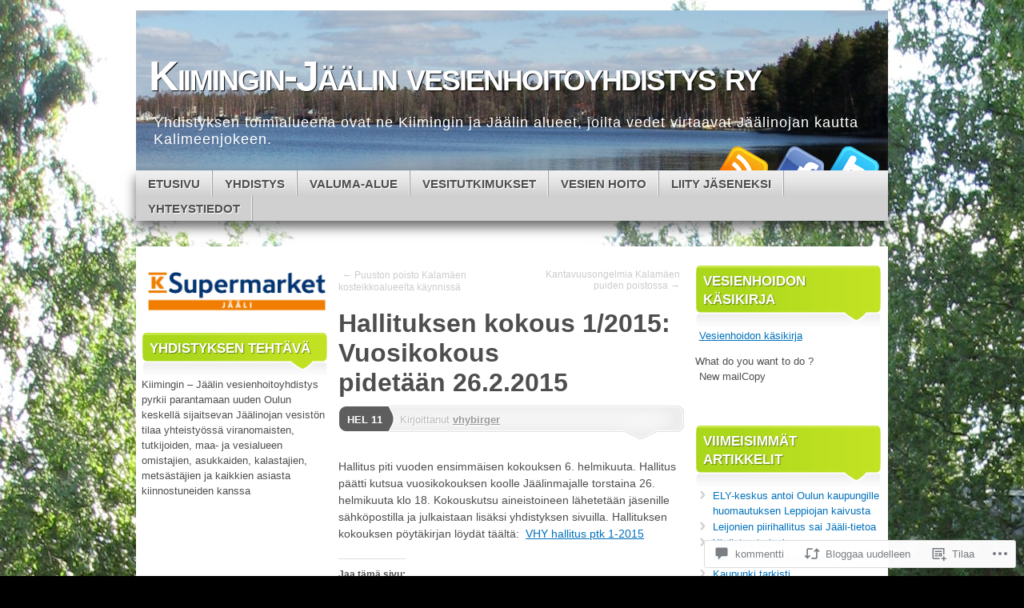

--- FILE ---
content_type: text/html; charset=UTF-8
request_url: https://kiiminginjaalinvedet.net/2015/02/11/hallituksen-kokous-12015-vuosikokous-pidetaan-26-2-2015/
body_size: 35986
content:
<!DOCTYPE html>
<!--[if IE 7]>
<html id="ie7" lang="fi">
<![endif]-->
<!--[if IE 8]>
<html id="ie8" lang="fi">
<![endif]-->
<!--[if (!IE)]><!-->
<html lang="fi">
<!--<![endif]-->
<head>
<meta charset="UTF-8" />
<title>Hallituksen kokous 1/2015: Vuosikokous pidetään 26.2.2015 | Kiimingin-Jäälin vesienhoitoyhdistys ry</title>
<link rel="profile" href="http://gmpg.org/xfn/11" />
<link rel="pingback" href="https://kiiminginjaalinvedet.net/xmlrpc.php" />
<meta name='robots' content='max-image-preview:large' />

<!-- Async WordPress.com Remote Login -->
<script id="wpcom_remote_login_js">
var wpcom_remote_login_extra_auth = '';
function wpcom_remote_login_remove_dom_node_id( element_id ) {
	var dom_node = document.getElementById( element_id );
	if ( dom_node ) { dom_node.parentNode.removeChild( dom_node ); }
}
function wpcom_remote_login_remove_dom_node_classes( class_name ) {
	var dom_nodes = document.querySelectorAll( '.' + class_name );
	for ( var i = 0; i < dom_nodes.length; i++ ) {
		dom_nodes[ i ].parentNode.removeChild( dom_nodes[ i ] );
	}
}
function wpcom_remote_login_final_cleanup() {
	wpcom_remote_login_remove_dom_node_classes( "wpcom_remote_login_msg" );
	wpcom_remote_login_remove_dom_node_id( "wpcom_remote_login_key" );
	wpcom_remote_login_remove_dom_node_id( "wpcom_remote_login_validate" );
	wpcom_remote_login_remove_dom_node_id( "wpcom_remote_login_js" );
	wpcom_remote_login_remove_dom_node_id( "wpcom_request_access_iframe" );
	wpcom_remote_login_remove_dom_node_id( "wpcom_request_access_styles" );
}

// Watch for messages back from the remote login
window.addEventListener( "message", function( e ) {
	if ( e.origin === "https://r-login.wordpress.com" ) {
		var data = {};
		try {
			data = JSON.parse( e.data );
		} catch( e ) {
			wpcom_remote_login_final_cleanup();
			return;
		}

		if ( data.msg === 'LOGIN' ) {
			// Clean up the login check iframe
			wpcom_remote_login_remove_dom_node_id( "wpcom_remote_login_key" );

			var id_regex = new RegExp( /^[0-9]+$/ );
			var token_regex = new RegExp( /^.*|.*|.*$/ );
			if (
				token_regex.test( data.token )
				&& id_regex.test( data.wpcomid )
			) {
				// We have everything we need to ask for a login
				var script = document.createElement( "script" );
				script.setAttribute( "id", "wpcom_remote_login_validate" );
				script.src = '/remote-login.php?wpcom_remote_login=validate'
					+ '&wpcomid=' + data.wpcomid
					+ '&token=' + encodeURIComponent( data.token )
					+ '&host=' + window.location.protocol
					+ '//' + window.location.hostname
					+ '&postid=1387'
					+ '&is_singular=1';
				document.body.appendChild( script );
			}

			return;
		}

		// Safari ITP, not logged in, so redirect
		if ( data.msg === 'LOGIN-REDIRECT' ) {
			window.location = 'https://wordpress.com/log-in?redirect_to=' + window.location.href;
			return;
		}

		// Safari ITP, storage access failed, remove the request
		if ( data.msg === 'LOGIN-REMOVE' ) {
			var css_zap = 'html { -webkit-transition: margin-top 1s; transition: margin-top 1s; } /* 9001 */ html { margin-top: 0 !important; } * html body { margin-top: 0 !important; } @media screen and ( max-width: 782px ) { html { margin-top: 0 !important; } * html body { margin-top: 0 !important; } }';
			var style_zap = document.createElement( 'style' );
			style_zap.type = 'text/css';
			style_zap.appendChild( document.createTextNode( css_zap ) );
			document.body.appendChild( style_zap );

			var e = document.getElementById( 'wpcom_request_access_iframe' );
			e.parentNode.removeChild( e );

			document.cookie = 'wordpress_com_login_access=denied; path=/; max-age=31536000';

			return;
		}

		// Safari ITP
		if ( data.msg === 'REQUEST_ACCESS' ) {
			console.log( 'request access: safari' );

			// Check ITP iframe enable/disable knob
			if ( wpcom_remote_login_extra_auth !== 'safari_itp_iframe' ) {
				return;
			}

			// If we are in a "private window" there is no ITP.
			var private_window = false;
			try {
				var opendb = window.openDatabase( null, null, null, null );
			} catch( e ) {
				private_window = true;
			}

			if ( private_window ) {
				console.log( 'private window' );
				return;
			}

			var iframe = document.createElement( 'iframe' );
			iframe.id = 'wpcom_request_access_iframe';
			iframe.setAttribute( 'scrolling', 'no' );
			iframe.setAttribute( 'sandbox', 'allow-storage-access-by-user-activation allow-scripts allow-same-origin allow-top-navigation-by-user-activation' );
			iframe.src = 'https://r-login.wordpress.com/remote-login.php?wpcom_remote_login=request_access&origin=' + encodeURIComponent( data.origin ) + '&wpcomid=' + encodeURIComponent( data.wpcomid );

			var css = 'html { -webkit-transition: margin-top 1s; transition: margin-top 1s; } /* 9001 */ html { margin-top: 46px !important; } * html body { margin-top: 46px !important; } @media screen and ( max-width: 660px ) { html { margin-top: 71px !important; } * html body { margin-top: 71px !important; } #wpcom_request_access_iframe { display: block; height: 71px !important; } } #wpcom_request_access_iframe { border: 0px; height: 46px; position: fixed; top: 0; left: 0; width: 100%; min-width: 100%; z-index: 99999; background: #23282d; } ';

			var style = document.createElement( 'style' );
			style.type = 'text/css';
			style.id = 'wpcom_request_access_styles';
			style.appendChild( document.createTextNode( css ) );
			document.body.appendChild( style );

			document.body.appendChild( iframe );
		}

		if ( data.msg === 'DONE' ) {
			wpcom_remote_login_final_cleanup();
		}
	}
}, false );

// Inject the remote login iframe after the page has had a chance to load
// more critical resources
window.addEventListener( "DOMContentLoaded", function( e ) {
	var iframe = document.createElement( "iframe" );
	iframe.style.display = "none";
	iframe.setAttribute( "scrolling", "no" );
	iframe.setAttribute( "id", "wpcom_remote_login_key" );
	iframe.src = "https://r-login.wordpress.com/remote-login.php"
		+ "?wpcom_remote_login=key"
		+ "&origin=aHR0cHM6Ly9raWltaW5naW5qYWFsaW52ZWRldC5uZXQ%3D"
		+ "&wpcomid=23624383"
		+ "&time=" + Math.floor( Date.now() / 1000 );
	document.body.appendChild( iframe );
}, false );
</script>
<link rel='dns-prefetch' href='//s0.wp.com' />
<link rel='dns-prefetch' href='//widgets.wp.com' />
<link rel="alternate" type="application/rss+xml" title="Kiimingin-Jäälin vesienhoitoyhdistys ry &raquo; syöte" href="https://kiiminginjaalinvedet.net/feed/" />
<link rel="alternate" type="application/rss+xml" title="Kiimingin-Jäälin vesienhoitoyhdistys ry &raquo; kommenttien syöte" href="https://kiiminginjaalinvedet.net/comments/feed/" />
<link rel="alternate" type="application/rss+xml" title="Kiimingin-Jäälin vesienhoitoyhdistys ry &raquo; Hallituksen kokous 1/2015: Vuosikokous pidetään&nbsp;26.2.2015 kommenttien syöte" href="https://kiiminginjaalinvedet.net/2015/02/11/hallituksen-kokous-12015-vuosikokous-pidetaan-26-2-2015/feed/" />
	<script type="text/javascript">
		/* <![CDATA[ */
		function addLoadEvent(func) {
			var oldonload = window.onload;
			if (typeof window.onload != 'function') {
				window.onload = func;
			} else {
				window.onload = function () {
					oldonload();
					func();
				}
			}
		}
		/* ]]> */
	</script>
	<link crossorigin='anonymous' rel='stylesheet' id='all-css-0-1' href='/_static/??-eJxtzEkKgDAQRNELGZs4EDfiWUJsxMzYHby+RARB3BQ8KD6cWZgUGSNDKCL7su2RwCJnbdxjCCnVWYtHggO9ZlxFTsQftYaogf+k3x2+4Vv1voRZqrHvpkHJwV5glDTa&cssminify=yes' type='text/css' media='all' />
<style id='wp-emoji-styles-inline-css'>

	img.wp-smiley, img.emoji {
		display: inline !important;
		border: none !important;
		box-shadow: none !important;
		height: 1em !important;
		width: 1em !important;
		margin: 0 0.07em !important;
		vertical-align: -0.1em !important;
		background: none !important;
		padding: 0 !important;
	}
/*# sourceURL=wp-emoji-styles-inline-css */
</style>
<link crossorigin='anonymous' rel='stylesheet' id='all-css-2-1' href='/wp-content/plugins/gutenberg-core/v22.2.0/build/styles/block-library/style.css?m=1764855221i&cssminify=yes' type='text/css' media='all' />
<style id='wp-block-library-inline-css'>
.has-text-align-justify {
	text-align:justify;
}
.has-text-align-justify{text-align:justify;}

/*# sourceURL=wp-block-library-inline-css */
</style><style id='wp-block-embed-inline-css'>
.wp-block-embed.alignleft,.wp-block-embed.alignright,.wp-block[data-align=left]>[data-type="core/embed"],.wp-block[data-align=right]>[data-type="core/embed"]{max-width:360px;width:100%}.wp-block-embed.alignleft .wp-block-embed__wrapper,.wp-block-embed.alignright .wp-block-embed__wrapper,.wp-block[data-align=left]>[data-type="core/embed"] .wp-block-embed__wrapper,.wp-block[data-align=right]>[data-type="core/embed"] .wp-block-embed__wrapper{min-width:280px}.wp-block-cover .wp-block-embed{min-height:240px;min-width:320px}.wp-block-group.is-layout-flex .wp-block-embed{flex:1 1 0%;min-width:0}.wp-block-embed{overflow-wrap:break-word}.wp-block-embed :where(figcaption){margin-bottom:1em;margin-top:.5em}.wp-block-embed iframe{max-width:100%}.wp-block-embed__wrapper{position:relative}.wp-embed-responsive .wp-has-aspect-ratio .wp-block-embed__wrapper:before{content:"";display:block;padding-top:50%}.wp-embed-responsive .wp-has-aspect-ratio iframe{bottom:0;height:100%;left:0;position:absolute;right:0;top:0;width:100%}.wp-embed-responsive .wp-embed-aspect-21-9 .wp-block-embed__wrapper:before{padding-top:42.85%}.wp-embed-responsive .wp-embed-aspect-18-9 .wp-block-embed__wrapper:before{padding-top:50%}.wp-embed-responsive .wp-embed-aspect-16-9 .wp-block-embed__wrapper:before{padding-top:56.25%}.wp-embed-responsive .wp-embed-aspect-4-3 .wp-block-embed__wrapper:before{padding-top:75%}.wp-embed-responsive .wp-embed-aspect-1-1 .wp-block-embed__wrapper:before{padding-top:100%}.wp-embed-responsive .wp-embed-aspect-9-16 .wp-block-embed__wrapper:before{padding-top:177.77%}.wp-embed-responsive .wp-embed-aspect-1-2 .wp-block-embed__wrapper:before{padding-top:200%}
/*# sourceURL=/wp-content/plugins/gutenberg-core/v22.2.0/build/styles/block-library/embed/style.css */
</style>
<style id='global-styles-inline-css'>
:root{--wp--preset--aspect-ratio--square: 1;--wp--preset--aspect-ratio--4-3: 4/3;--wp--preset--aspect-ratio--3-4: 3/4;--wp--preset--aspect-ratio--3-2: 3/2;--wp--preset--aspect-ratio--2-3: 2/3;--wp--preset--aspect-ratio--16-9: 16/9;--wp--preset--aspect-ratio--9-16: 9/16;--wp--preset--color--black: #000000;--wp--preset--color--cyan-bluish-gray: #abb8c3;--wp--preset--color--white: #ffffff;--wp--preset--color--pale-pink: #f78da7;--wp--preset--color--vivid-red: #cf2e2e;--wp--preset--color--luminous-vivid-orange: #ff6900;--wp--preset--color--luminous-vivid-amber: #fcb900;--wp--preset--color--light-green-cyan: #7bdcb5;--wp--preset--color--vivid-green-cyan: #00d084;--wp--preset--color--pale-cyan-blue: #8ed1fc;--wp--preset--color--vivid-cyan-blue: #0693e3;--wp--preset--color--vivid-purple: #9b51e0;--wp--preset--gradient--vivid-cyan-blue-to-vivid-purple: linear-gradient(135deg,rgb(6,147,227) 0%,rgb(155,81,224) 100%);--wp--preset--gradient--light-green-cyan-to-vivid-green-cyan: linear-gradient(135deg,rgb(122,220,180) 0%,rgb(0,208,130) 100%);--wp--preset--gradient--luminous-vivid-amber-to-luminous-vivid-orange: linear-gradient(135deg,rgb(252,185,0) 0%,rgb(255,105,0) 100%);--wp--preset--gradient--luminous-vivid-orange-to-vivid-red: linear-gradient(135deg,rgb(255,105,0) 0%,rgb(207,46,46) 100%);--wp--preset--gradient--very-light-gray-to-cyan-bluish-gray: linear-gradient(135deg,rgb(238,238,238) 0%,rgb(169,184,195) 100%);--wp--preset--gradient--cool-to-warm-spectrum: linear-gradient(135deg,rgb(74,234,220) 0%,rgb(151,120,209) 20%,rgb(207,42,186) 40%,rgb(238,44,130) 60%,rgb(251,105,98) 80%,rgb(254,248,76) 100%);--wp--preset--gradient--blush-light-purple: linear-gradient(135deg,rgb(255,206,236) 0%,rgb(152,150,240) 100%);--wp--preset--gradient--blush-bordeaux: linear-gradient(135deg,rgb(254,205,165) 0%,rgb(254,45,45) 50%,rgb(107,0,62) 100%);--wp--preset--gradient--luminous-dusk: linear-gradient(135deg,rgb(255,203,112) 0%,rgb(199,81,192) 50%,rgb(65,88,208) 100%);--wp--preset--gradient--pale-ocean: linear-gradient(135deg,rgb(255,245,203) 0%,rgb(182,227,212) 50%,rgb(51,167,181) 100%);--wp--preset--gradient--electric-grass: linear-gradient(135deg,rgb(202,248,128) 0%,rgb(113,206,126) 100%);--wp--preset--gradient--midnight: linear-gradient(135deg,rgb(2,3,129) 0%,rgb(40,116,252) 100%);--wp--preset--font-size--small: 13px;--wp--preset--font-size--medium: 20px;--wp--preset--font-size--large: 36px;--wp--preset--font-size--x-large: 42px;--wp--preset--font-family--albert-sans: 'Albert Sans', sans-serif;--wp--preset--font-family--alegreya: Alegreya, serif;--wp--preset--font-family--arvo: Arvo, serif;--wp--preset--font-family--bodoni-moda: 'Bodoni Moda', serif;--wp--preset--font-family--bricolage-grotesque: 'Bricolage Grotesque', sans-serif;--wp--preset--font-family--cabin: Cabin, sans-serif;--wp--preset--font-family--chivo: Chivo, sans-serif;--wp--preset--font-family--commissioner: Commissioner, sans-serif;--wp--preset--font-family--cormorant: Cormorant, serif;--wp--preset--font-family--courier-prime: 'Courier Prime', monospace;--wp--preset--font-family--crimson-pro: 'Crimson Pro', serif;--wp--preset--font-family--dm-mono: 'DM Mono', monospace;--wp--preset--font-family--dm-sans: 'DM Sans', sans-serif;--wp--preset--font-family--dm-serif-display: 'DM Serif Display', serif;--wp--preset--font-family--domine: Domine, serif;--wp--preset--font-family--eb-garamond: 'EB Garamond', serif;--wp--preset--font-family--epilogue: Epilogue, sans-serif;--wp--preset--font-family--fahkwang: Fahkwang, sans-serif;--wp--preset--font-family--figtree: Figtree, sans-serif;--wp--preset--font-family--fira-sans: 'Fira Sans', sans-serif;--wp--preset--font-family--fjalla-one: 'Fjalla One', sans-serif;--wp--preset--font-family--fraunces: Fraunces, serif;--wp--preset--font-family--gabarito: Gabarito, system-ui;--wp--preset--font-family--ibm-plex-mono: 'IBM Plex Mono', monospace;--wp--preset--font-family--ibm-plex-sans: 'IBM Plex Sans', sans-serif;--wp--preset--font-family--ibarra-real-nova: 'Ibarra Real Nova', serif;--wp--preset--font-family--instrument-serif: 'Instrument Serif', serif;--wp--preset--font-family--inter: Inter, sans-serif;--wp--preset--font-family--josefin-sans: 'Josefin Sans', sans-serif;--wp--preset--font-family--jost: Jost, sans-serif;--wp--preset--font-family--libre-baskerville: 'Libre Baskerville', serif;--wp--preset--font-family--libre-franklin: 'Libre Franklin', sans-serif;--wp--preset--font-family--literata: Literata, serif;--wp--preset--font-family--lora: Lora, serif;--wp--preset--font-family--merriweather: Merriweather, serif;--wp--preset--font-family--montserrat: Montserrat, sans-serif;--wp--preset--font-family--newsreader: Newsreader, serif;--wp--preset--font-family--noto-sans-mono: 'Noto Sans Mono', sans-serif;--wp--preset--font-family--nunito: Nunito, sans-serif;--wp--preset--font-family--open-sans: 'Open Sans', sans-serif;--wp--preset--font-family--overpass: Overpass, sans-serif;--wp--preset--font-family--pt-serif: 'PT Serif', serif;--wp--preset--font-family--petrona: Petrona, serif;--wp--preset--font-family--piazzolla: Piazzolla, serif;--wp--preset--font-family--playfair-display: 'Playfair Display', serif;--wp--preset--font-family--plus-jakarta-sans: 'Plus Jakarta Sans', sans-serif;--wp--preset--font-family--poppins: Poppins, sans-serif;--wp--preset--font-family--raleway: Raleway, sans-serif;--wp--preset--font-family--roboto: Roboto, sans-serif;--wp--preset--font-family--roboto-slab: 'Roboto Slab', serif;--wp--preset--font-family--rubik: Rubik, sans-serif;--wp--preset--font-family--rufina: Rufina, serif;--wp--preset--font-family--sora: Sora, sans-serif;--wp--preset--font-family--source-sans-3: 'Source Sans 3', sans-serif;--wp--preset--font-family--source-serif-4: 'Source Serif 4', serif;--wp--preset--font-family--space-mono: 'Space Mono', monospace;--wp--preset--font-family--syne: Syne, sans-serif;--wp--preset--font-family--texturina: Texturina, serif;--wp--preset--font-family--urbanist: Urbanist, sans-serif;--wp--preset--font-family--work-sans: 'Work Sans', sans-serif;--wp--preset--spacing--20: 0.44rem;--wp--preset--spacing--30: 0.67rem;--wp--preset--spacing--40: 1rem;--wp--preset--spacing--50: 1.5rem;--wp--preset--spacing--60: 2.25rem;--wp--preset--spacing--70: 3.38rem;--wp--preset--spacing--80: 5.06rem;--wp--preset--shadow--natural: 6px 6px 9px rgba(0, 0, 0, 0.2);--wp--preset--shadow--deep: 12px 12px 50px rgba(0, 0, 0, 0.4);--wp--preset--shadow--sharp: 6px 6px 0px rgba(0, 0, 0, 0.2);--wp--preset--shadow--outlined: 6px 6px 0px -3px rgb(255, 255, 255), 6px 6px rgb(0, 0, 0);--wp--preset--shadow--crisp: 6px 6px 0px rgb(0, 0, 0);}:where(.is-layout-flex){gap: 0.5em;}:where(.is-layout-grid){gap: 0.5em;}body .is-layout-flex{display: flex;}.is-layout-flex{flex-wrap: wrap;align-items: center;}.is-layout-flex > :is(*, div){margin: 0;}body .is-layout-grid{display: grid;}.is-layout-grid > :is(*, div){margin: 0;}:where(.wp-block-columns.is-layout-flex){gap: 2em;}:where(.wp-block-columns.is-layout-grid){gap: 2em;}:where(.wp-block-post-template.is-layout-flex){gap: 1.25em;}:where(.wp-block-post-template.is-layout-grid){gap: 1.25em;}.has-black-color{color: var(--wp--preset--color--black) !important;}.has-cyan-bluish-gray-color{color: var(--wp--preset--color--cyan-bluish-gray) !important;}.has-white-color{color: var(--wp--preset--color--white) !important;}.has-pale-pink-color{color: var(--wp--preset--color--pale-pink) !important;}.has-vivid-red-color{color: var(--wp--preset--color--vivid-red) !important;}.has-luminous-vivid-orange-color{color: var(--wp--preset--color--luminous-vivid-orange) !important;}.has-luminous-vivid-amber-color{color: var(--wp--preset--color--luminous-vivid-amber) !important;}.has-light-green-cyan-color{color: var(--wp--preset--color--light-green-cyan) !important;}.has-vivid-green-cyan-color{color: var(--wp--preset--color--vivid-green-cyan) !important;}.has-pale-cyan-blue-color{color: var(--wp--preset--color--pale-cyan-blue) !important;}.has-vivid-cyan-blue-color{color: var(--wp--preset--color--vivid-cyan-blue) !important;}.has-vivid-purple-color{color: var(--wp--preset--color--vivid-purple) !important;}.has-black-background-color{background-color: var(--wp--preset--color--black) !important;}.has-cyan-bluish-gray-background-color{background-color: var(--wp--preset--color--cyan-bluish-gray) !important;}.has-white-background-color{background-color: var(--wp--preset--color--white) !important;}.has-pale-pink-background-color{background-color: var(--wp--preset--color--pale-pink) !important;}.has-vivid-red-background-color{background-color: var(--wp--preset--color--vivid-red) !important;}.has-luminous-vivid-orange-background-color{background-color: var(--wp--preset--color--luminous-vivid-orange) !important;}.has-luminous-vivid-amber-background-color{background-color: var(--wp--preset--color--luminous-vivid-amber) !important;}.has-light-green-cyan-background-color{background-color: var(--wp--preset--color--light-green-cyan) !important;}.has-vivid-green-cyan-background-color{background-color: var(--wp--preset--color--vivid-green-cyan) !important;}.has-pale-cyan-blue-background-color{background-color: var(--wp--preset--color--pale-cyan-blue) !important;}.has-vivid-cyan-blue-background-color{background-color: var(--wp--preset--color--vivid-cyan-blue) !important;}.has-vivid-purple-background-color{background-color: var(--wp--preset--color--vivid-purple) !important;}.has-black-border-color{border-color: var(--wp--preset--color--black) !important;}.has-cyan-bluish-gray-border-color{border-color: var(--wp--preset--color--cyan-bluish-gray) !important;}.has-white-border-color{border-color: var(--wp--preset--color--white) !important;}.has-pale-pink-border-color{border-color: var(--wp--preset--color--pale-pink) !important;}.has-vivid-red-border-color{border-color: var(--wp--preset--color--vivid-red) !important;}.has-luminous-vivid-orange-border-color{border-color: var(--wp--preset--color--luminous-vivid-orange) !important;}.has-luminous-vivid-amber-border-color{border-color: var(--wp--preset--color--luminous-vivid-amber) !important;}.has-light-green-cyan-border-color{border-color: var(--wp--preset--color--light-green-cyan) !important;}.has-vivid-green-cyan-border-color{border-color: var(--wp--preset--color--vivid-green-cyan) !important;}.has-pale-cyan-blue-border-color{border-color: var(--wp--preset--color--pale-cyan-blue) !important;}.has-vivid-cyan-blue-border-color{border-color: var(--wp--preset--color--vivid-cyan-blue) !important;}.has-vivid-purple-border-color{border-color: var(--wp--preset--color--vivid-purple) !important;}.has-vivid-cyan-blue-to-vivid-purple-gradient-background{background: var(--wp--preset--gradient--vivid-cyan-blue-to-vivid-purple) !important;}.has-light-green-cyan-to-vivid-green-cyan-gradient-background{background: var(--wp--preset--gradient--light-green-cyan-to-vivid-green-cyan) !important;}.has-luminous-vivid-amber-to-luminous-vivid-orange-gradient-background{background: var(--wp--preset--gradient--luminous-vivid-amber-to-luminous-vivid-orange) !important;}.has-luminous-vivid-orange-to-vivid-red-gradient-background{background: var(--wp--preset--gradient--luminous-vivid-orange-to-vivid-red) !important;}.has-very-light-gray-to-cyan-bluish-gray-gradient-background{background: var(--wp--preset--gradient--very-light-gray-to-cyan-bluish-gray) !important;}.has-cool-to-warm-spectrum-gradient-background{background: var(--wp--preset--gradient--cool-to-warm-spectrum) !important;}.has-blush-light-purple-gradient-background{background: var(--wp--preset--gradient--blush-light-purple) !important;}.has-blush-bordeaux-gradient-background{background: var(--wp--preset--gradient--blush-bordeaux) !important;}.has-luminous-dusk-gradient-background{background: var(--wp--preset--gradient--luminous-dusk) !important;}.has-pale-ocean-gradient-background{background: var(--wp--preset--gradient--pale-ocean) !important;}.has-electric-grass-gradient-background{background: var(--wp--preset--gradient--electric-grass) !important;}.has-midnight-gradient-background{background: var(--wp--preset--gradient--midnight) !important;}.has-small-font-size{font-size: var(--wp--preset--font-size--small) !important;}.has-medium-font-size{font-size: var(--wp--preset--font-size--medium) !important;}.has-large-font-size{font-size: var(--wp--preset--font-size--large) !important;}.has-x-large-font-size{font-size: var(--wp--preset--font-size--x-large) !important;}.has-albert-sans-font-family{font-family: var(--wp--preset--font-family--albert-sans) !important;}.has-alegreya-font-family{font-family: var(--wp--preset--font-family--alegreya) !important;}.has-arvo-font-family{font-family: var(--wp--preset--font-family--arvo) !important;}.has-bodoni-moda-font-family{font-family: var(--wp--preset--font-family--bodoni-moda) !important;}.has-bricolage-grotesque-font-family{font-family: var(--wp--preset--font-family--bricolage-grotesque) !important;}.has-cabin-font-family{font-family: var(--wp--preset--font-family--cabin) !important;}.has-chivo-font-family{font-family: var(--wp--preset--font-family--chivo) !important;}.has-commissioner-font-family{font-family: var(--wp--preset--font-family--commissioner) !important;}.has-cormorant-font-family{font-family: var(--wp--preset--font-family--cormorant) !important;}.has-courier-prime-font-family{font-family: var(--wp--preset--font-family--courier-prime) !important;}.has-crimson-pro-font-family{font-family: var(--wp--preset--font-family--crimson-pro) !important;}.has-dm-mono-font-family{font-family: var(--wp--preset--font-family--dm-mono) !important;}.has-dm-sans-font-family{font-family: var(--wp--preset--font-family--dm-sans) !important;}.has-dm-serif-display-font-family{font-family: var(--wp--preset--font-family--dm-serif-display) !important;}.has-domine-font-family{font-family: var(--wp--preset--font-family--domine) !important;}.has-eb-garamond-font-family{font-family: var(--wp--preset--font-family--eb-garamond) !important;}.has-epilogue-font-family{font-family: var(--wp--preset--font-family--epilogue) !important;}.has-fahkwang-font-family{font-family: var(--wp--preset--font-family--fahkwang) !important;}.has-figtree-font-family{font-family: var(--wp--preset--font-family--figtree) !important;}.has-fira-sans-font-family{font-family: var(--wp--preset--font-family--fira-sans) !important;}.has-fjalla-one-font-family{font-family: var(--wp--preset--font-family--fjalla-one) !important;}.has-fraunces-font-family{font-family: var(--wp--preset--font-family--fraunces) !important;}.has-gabarito-font-family{font-family: var(--wp--preset--font-family--gabarito) !important;}.has-ibm-plex-mono-font-family{font-family: var(--wp--preset--font-family--ibm-plex-mono) !important;}.has-ibm-plex-sans-font-family{font-family: var(--wp--preset--font-family--ibm-plex-sans) !important;}.has-ibarra-real-nova-font-family{font-family: var(--wp--preset--font-family--ibarra-real-nova) !important;}.has-instrument-serif-font-family{font-family: var(--wp--preset--font-family--instrument-serif) !important;}.has-inter-font-family{font-family: var(--wp--preset--font-family--inter) !important;}.has-josefin-sans-font-family{font-family: var(--wp--preset--font-family--josefin-sans) !important;}.has-jost-font-family{font-family: var(--wp--preset--font-family--jost) !important;}.has-libre-baskerville-font-family{font-family: var(--wp--preset--font-family--libre-baskerville) !important;}.has-libre-franklin-font-family{font-family: var(--wp--preset--font-family--libre-franklin) !important;}.has-literata-font-family{font-family: var(--wp--preset--font-family--literata) !important;}.has-lora-font-family{font-family: var(--wp--preset--font-family--lora) !important;}.has-merriweather-font-family{font-family: var(--wp--preset--font-family--merriweather) !important;}.has-montserrat-font-family{font-family: var(--wp--preset--font-family--montserrat) !important;}.has-newsreader-font-family{font-family: var(--wp--preset--font-family--newsreader) !important;}.has-noto-sans-mono-font-family{font-family: var(--wp--preset--font-family--noto-sans-mono) !important;}.has-nunito-font-family{font-family: var(--wp--preset--font-family--nunito) !important;}.has-open-sans-font-family{font-family: var(--wp--preset--font-family--open-sans) !important;}.has-overpass-font-family{font-family: var(--wp--preset--font-family--overpass) !important;}.has-pt-serif-font-family{font-family: var(--wp--preset--font-family--pt-serif) !important;}.has-petrona-font-family{font-family: var(--wp--preset--font-family--petrona) !important;}.has-piazzolla-font-family{font-family: var(--wp--preset--font-family--piazzolla) !important;}.has-playfair-display-font-family{font-family: var(--wp--preset--font-family--playfair-display) !important;}.has-plus-jakarta-sans-font-family{font-family: var(--wp--preset--font-family--plus-jakarta-sans) !important;}.has-poppins-font-family{font-family: var(--wp--preset--font-family--poppins) !important;}.has-raleway-font-family{font-family: var(--wp--preset--font-family--raleway) !important;}.has-roboto-font-family{font-family: var(--wp--preset--font-family--roboto) !important;}.has-roboto-slab-font-family{font-family: var(--wp--preset--font-family--roboto-slab) !important;}.has-rubik-font-family{font-family: var(--wp--preset--font-family--rubik) !important;}.has-rufina-font-family{font-family: var(--wp--preset--font-family--rufina) !important;}.has-sora-font-family{font-family: var(--wp--preset--font-family--sora) !important;}.has-source-sans-3-font-family{font-family: var(--wp--preset--font-family--source-sans-3) !important;}.has-source-serif-4-font-family{font-family: var(--wp--preset--font-family--source-serif-4) !important;}.has-space-mono-font-family{font-family: var(--wp--preset--font-family--space-mono) !important;}.has-syne-font-family{font-family: var(--wp--preset--font-family--syne) !important;}.has-texturina-font-family{font-family: var(--wp--preset--font-family--texturina) !important;}.has-urbanist-font-family{font-family: var(--wp--preset--font-family--urbanist) !important;}.has-work-sans-font-family{font-family: var(--wp--preset--font-family--work-sans) !important;}
/*# sourceURL=global-styles-inline-css */
</style>

<style id='classic-theme-styles-inline-css'>
/*! This file is auto-generated */
.wp-block-button__link{color:#fff;background-color:#32373c;border-radius:9999px;box-shadow:none;text-decoration:none;padding:calc(.667em + 2px) calc(1.333em + 2px);font-size:1.125em}.wp-block-file__button{background:#32373c;color:#fff;text-decoration:none}
/*# sourceURL=/wp-includes/css/classic-themes.min.css */
</style>
<link crossorigin='anonymous' rel='stylesheet' id='all-css-4-1' href='/_static/??-eJx9j8EOwjAIhl/IyvTgvBgfxXQtmZ2jbQrdfHxZll3U7ELgh48fYM7GpSgYBaiaPNY+RAaXCqpO2QroBKEPFkckHTs65gP8x+bgexTFecuN4HsfyWpjui4XZDYaKVQy8lQv3uMGlGzdy6i0rlgbQCnFrfmYMPpUwFZJZEWC+8GAi4OuhtHDhKVTaxWXN/m7Xo650+3UXprm3J6a6/ABpBt3RQ==&cssminify=yes' type='text/css' media='all' />
<link rel='stylesheet' id='verbum-gutenberg-css-css' href='https://widgets.wp.com/verbum-block-editor/block-editor.css?ver=1738686361' media='all' />
<link crossorigin='anonymous' rel='stylesheet' id='all-css-6-1' href='/_static/??-eJyFi8sKAjEMRX/IGoaKj4X4LTMlxkqa1CZF5u8dcaMIurr3wDlwryGpOIqDX7CgQe0TlNk83zqC+cy4TmYr+GMmZW32mkANUb6y0kPlTlkMGk6stFyCxXrDXxGhBtY0elb5gHDmMbdneirHYbcZtocY4/76AOxUUs0=&cssminify=yes' type='text/css' media='all' />
<link crossorigin='anonymous' rel='stylesheet' id='print-css-7-1' href='/wp-content/mu-plugins/global-print/global-print.css?m=1465851035i&cssminify=yes' type='text/css' media='print' />
<style id='jetpack-global-styles-frontend-style-inline-css'>
:root { --font-headings: unset; --font-base: unset; --font-headings-default: -apple-system,BlinkMacSystemFont,"Segoe UI",Roboto,Oxygen-Sans,Ubuntu,Cantarell,"Helvetica Neue",sans-serif; --font-base-default: -apple-system,BlinkMacSystemFont,"Segoe UI",Roboto,Oxygen-Sans,Ubuntu,Cantarell,"Helvetica Neue",sans-serif;}
/*# sourceURL=jetpack-global-styles-frontend-style-inline-css */
</style>
<link crossorigin='anonymous' rel='stylesheet' id='all-css-10-1' href='/_static/??-eJyNjcEKwjAQRH/IuFRT6kX8FNkmS5K6yQY3Qfx7bfEiXrwM82B4A49qnJRGpUHupnIPqSgs1Cq624chi6zhO5OCRryTR++fW00l7J3qDv43XVNxoOISsmEJol/wY2uR8vs3WggsM/I6uOTzMI3Hw8lOg11eUT1JKA==&cssminify=yes' type='text/css' media='all' />
<script type="text/javascript" id="jetpack_related-posts-js-extra">
/* <![CDATA[ */
var related_posts_js_options = {"post_heading":"h4"};
//# sourceURL=jetpack_related-posts-js-extra
/* ]]> */
</script>
<script type="text/javascript" id="wpcom-actionbar-placeholder-js-extra">
/* <![CDATA[ */
var actionbardata = {"siteID":"23624383","postID":"1387","siteURL":"https://kiiminginjaalinvedet.net","xhrURL":"https://kiiminginjaalinvedet.net/wp-admin/admin-ajax.php","nonce":"e2af7c2f62","isLoggedIn":"","statusMessage":"","subsEmailDefault":"instantly","proxyScriptUrl":"https://s0.wp.com/wp-content/js/wpcom-proxy-request.js?m=1513050504i&amp;ver=20211021","shortlink":"https://wp.me/p1B7Mr-mn","i18n":{"followedText":"New posts from this site will now appear in your \u003Ca href=\"https://wordpress.com/reader\"\u003EReader\u003C/a\u003E","foldBar":"Pienenn\u00e4 t\u00e4m\u00e4 palkki","unfoldBar":"Suurenna","shortLinkCopied":"Shortlink copied to clipboard."}};
//# sourceURL=wpcom-actionbar-placeholder-js-extra
/* ]]> */
</script>
<script type="text/javascript" id="jetpack-mu-wpcom-settings-js-before">
/* <![CDATA[ */
var JETPACK_MU_WPCOM_SETTINGS = {"assetsUrl":"https://s0.wp.com/wp-content/mu-plugins/jetpack-mu-wpcom-plugin/moon/jetpack_vendor/automattic/jetpack-mu-wpcom/src/build/"};
//# sourceURL=jetpack-mu-wpcom-settings-js-before
/* ]]> */
</script>
<script crossorigin='anonymous' type='text/javascript'  src='/_static/??-eJx1jVEKwjAQRC9kurVQ/RKPIm0S68ZkE7MbtLc3hQoV9GsY5s0MPJPSkcSSQCgq+TIhMTgradD31UOIkeCCpGEs6A1k6wexRqXIwt+uCUiN4x1shl1lvKiU42v+ZHXMF2N5Cd2j2Dyvsh34C6mAU66nv97kZkOtpDJCmFmwFpb+tZAWjMSVP4fT/tj3bXvout69ASklYL0='></script>
<script type="text/javascript" id="rlt-proxy-js-after">
/* <![CDATA[ */
	rltInitialize( {"token":null,"iframeOrigins":["https:\/\/widgets.wp.com"]} );
//# sourceURL=rlt-proxy-js-after
/* ]]> */
</script>
<link rel="EditURI" type="application/rsd+xml" title="RSD" href="https://vesienhoitoyhdistys.wordpress.com/xmlrpc.php?rsd" />
<meta name="generator" content="WordPress.com" />
<link rel="canonical" href="https://kiiminginjaalinvedet.net/2015/02/11/hallituksen-kokous-12015-vuosikokous-pidetaan-26-2-2015/" />
<link rel='shortlink' href='https://wp.me/p1B7Mr-mn' />
<link rel="alternate" type="application/json+oembed" href="https://public-api.wordpress.com/oembed/?format=json&amp;url=https%3A%2F%2Fkiiminginjaalinvedet.net%2F2015%2F02%2F11%2Fhallituksen-kokous-12015-vuosikokous-pidetaan-26-2-2015%2F&amp;for=wpcom-auto-discovery" /><link rel="alternate" type="application/xml+oembed" href="https://public-api.wordpress.com/oembed/?format=xml&amp;url=https%3A%2F%2Fkiiminginjaalinvedet.net%2F2015%2F02%2F11%2Fhallituksen-kokous-12015-vuosikokous-pidetaan-26-2-2015%2F&amp;for=wpcom-auto-discovery" />
<!-- Jetpack Open Graph Tags -->
<meta property="og:type" content="article" />
<meta property="og:title" content="Hallituksen kokous 1/2015: Vuosikokous pidetään 26.2.2015" />
<meta property="og:url" content="https://kiiminginjaalinvedet.net/2015/02/11/hallituksen-kokous-12015-vuosikokous-pidetaan-26-2-2015/" />
<meta property="og:description" content="Hallitus piti vuoden ensimmäisen kokouksen 6. helmikuuta. Hallitus päätti kutsua vuosikokouksen koolle Jäälinmajalle torstaina 26. helmikuuta klo 18. Kokouskutsu aineistoineen lähetetään jäsenille …" />
<meta property="article:published_time" content="2015-02-11T08:19:17+00:00" />
<meta property="article:modified_time" content="2015-02-11T08:19:17+00:00" />
<meta property="og:site_name" content="Kiimingin-Jäälin vesienhoitoyhdistys ry" />
<meta property="og:image" content="https://kiiminginjaalinvedet.net/wp-content/uploads/2024/03/cropped-tulvasilta-280518.jpg?w=200" />
<meta property="og:image:width" content="200" />
<meta property="og:image:height" content="200" />
<meta property="og:image:alt" content="" />
<meta property="og:locale" content="fi_FI" />
<meta property="article:publisher" content="https://www.facebook.com/WordPresscom" />
<meta name="twitter:text:title" content="Hallituksen kokous 1/2015: Vuosikokous pidetään&nbsp;26.2.2015" />
<meta name="twitter:image" content="https://kiiminginjaalinvedet.net/wp-content/uploads/2024/03/cropped-tulvasilta-280518.jpg?w=240" />
<meta name="twitter:card" content="summary" />

<!-- End Jetpack Open Graph Tags -->
<link rel='openid.server' href='https://kiiminginjaalinvedet.net/?openidserver=1' />
<link rel='openid.delegate' href='https://kiiminginjaalinvedet.net/' />
<link rel="search" type="application/opensearchdescription+xml" href="https://kiiminginjaalinvedet.net/osd.xml" title="Kiimingin-Jäälin vesienhoitoyhdistys ry" />
<link rel="search" type="application/opensearchdescription+xml" href="https://s1.wp.com/opensearch.xml" title="WordPress.com" />
	<style type="text/css">
			#page {
			background: none;
		}
				#branding {
			margin-top: 1em;
			padding: 0;
		}
		#branding #logo {
			border-width: 0;
			padding-right: .1em;
		}
		</style>
			<style type="text/css">
			.recentcomments a {
				display: inline !important;
				padding: 0 !important;
				margin: 0 !important;
			}

			table.recentcommentsavatartop img.avatar, table.recentcommentsavatarend img.avatar {
				border: 0px;
				margin: 0;
			}

			table.recentcommentsavatartop a, table.recentcommentsavatarend a {
				border: 0px !important;
				background-color: transparent !important;
			}

			td.recentcommentsavatarend, td.recentcommentsavatartop {
				padding: 0px 0px 1px 0px;
				margin: 0px;
			}

			td.recentcommentstextend {
				border: none !important;
				padding: 0px 0px 2px 10px;
			}

			.rtl td.recentcommentstextend {
				padding: 0px 10px 2px 0px;
			}

			td.recentcommentstexttop {
				border: none;
				padding: 0px 0px 0px 10px;
			}

			.rtl td.recentcommentstexttop {
				padding: 0px 10px 0px 0px;
			}
		</style>
		<meta name="description" content="Hallitus piti vuoden ensimmäisen kokouksen 6. helmikuuta. Hallitus päätti kutsua vuosikokouksen koolle Jäälinmajalle torstaina 26. helmikuuta klo 18. Kokouskutsu aineistoineen lähetetään jäsenille sähköpostilla ja julkaistaan lisäksi yhdistyksen sivuilla. Hallituksen kokouksen pöytäkirjan löydät täältä:  VHY hallitus ptk 1-2015" />
	<style type="text/css">
			#branding {
			background: url('https://kiiminginjaalinvedet.net/wp-content/uploads/2011/05/cropped-jaalinjarvi_kiiminki7.jpg');
			width: 940px;
			height: 148px; /* 200 - 52 for top padding */
		}
		#page {
			background: none;
		}
		#branding {
			padding: 4em 0 0;
		}
		.home-link{
			width:920px;
			height:148px;
			display: block;
		}
		#branding #logo {
			margin: 0 0 0 .3em;
			padding-right: .3em;
		}
		#site-description {
			margin: 0.2em 0 0 1em;
			padding: .8em 0.2em;
		}
			#logo,
		#site-description {
			background: none !important;
			border: 0 !important;
			color: #ffffff !important;
		}
		</style>
	<style type="text/css" id="custom-background-css">
body.custom-background { background-image: url("https://vesienhoitoyhdistys.files.wordpress.com/2011/08/jc3a4c3a4linoja.jpg"); background-position: left top; background-size: auto; background-repeat: repeat; background-attachment: fixed; }
</style>
	<link rel="icon" href="https://kiiminginjaalinvedet.net/wp-content/uploads/2024/03/cropped-tulvasilta-280518.jpg?w=32" sizes="32x32" />
<link rel="icon" href="https://kiiminginjaalinvedet.net/wp-content/uploads/2024/03/cropped-tulvasilta-280518.jpg?w=192" sizes="192x192" />
<link rel="apple-touch-icon" href="https://kiiminginjaalinvedet.net/wp-content/uploads/2024/03/cropped-tulvasilta-280518.jpg?w=180" />
<meta name="msapplication-TileImage" content="https://kiiminginjaalinvedet.net/wp-content/uploads/2024/03/cropped-tulvasilta-280518.jpg?w=270" />
<link crossorigin='anonymous' rel='stylesheet' id='all-css-0-3' href='/wp-content/mu-plugins/jetpack-plugin/moon/_inc/build/subscriptions/subscriptions.min.css?m=1753976312i&cssminify=yes' type='text/css' media='all' />
</head>

<body class="wp-singular post-template-default single single-post postid-1387 single-format-standard custom-background wp-theme-pubmystique customizer-styles-applied sidebar-content-sidebar jetpack-reblog-enabled">
<div id="page">

	<div id="container">

		<ul class="skip">
			<li><a href="#access">Skip to navigation</a></li>
			<li><a href="#main">Siirry pääsisältöön</a></li>
			<li><a href="#sidebar">Skip to primary sidebar</a></li>
			<li><a href="#sidebar2">Skip to secondary sidebar</a></li>
			<li><a href="#footer">Skip to footer</a></li>
		</ul>

		<div id="header">
			<div id="branding" class="clear-block">
				<a class="home-link" href="https://kiiminginjaalinvedet.net/" title="Kiimingin-Jäälin vesienhoitoyhdistys ry" rel="home">
					<h1 id="logo">Kiimingin-Jäälin vesienhoitoyhdistys ry</h1>
					<h2 id="site-description">Yhdistyksen toimialueena ovat ne Kiimingin ja Jäälin alueet, joilta vedet virtaavat Jäälinojan kautta Kalimeenjokeen.</h2>
				</a>
			</div><!-- #branding-->

			<div id="access" class="clear-block" role="navigation">
				<ul id="menu-etusivu" class="menu"><li id="menu-item-38" class="menu-item menu-item-type-custom menu-item-object-custom menu-item-has-children menu-item-38"><a href="https://vesienhoitoyhdistys.wordpress.com">Etusivu</a>
<ul class="sub-menu">
	<li id="menu-item-330" class="menu-item menu-item-type-taxonomy menu-item-object-category menu-item-330"><a href="https://kiiminginjaalinvedet.net/category/ajankohtaista/">Ajankohtaista</a></li>
	<li id="menu-item-333" class="menu-item menu-item-type-taxonomy menu-item-object-category menu-item-333"><a href="https://kiiminginjaalinvedet.net/category/jasentiedotteet/">Jäsentiedotteet</a></li>
</ul>
</li>
<li id="menu-item-32" class="menu-item menu-item-type-post_type menu-item-object-page menu-item-has-children menu-item-32"><a href="https://kiiminginjaalinvedet.net/yhdistys/">Yhdistys</a>
<ul class="sub-menu">
	<li id="menu-item-331" class="menu-item menu-item-type-post_type menu-item-object-post menu-item-331"><a href="https://kiiminginjaalinvedet.net/2011/04/08/57/" title="Perustaminen">Kiimingin &#8211; Jäälin vesienhoitoyhdistyksen perustamiskokous</a></li>
	<li id="menu-item-34" class="menu-item menu-item-type-post_type menu-item-object-page menu-item-34"><a href="https://kiiminginjaalinvedet.net/yhdistys/saannot/">Säännöt</a></li>
	<li id="menu-item-33" class="menu-item menu-item-type-post_type menu-item-object-page menu-item-33"><a href="https://kiiminginjaalinvedet.net/yhdistys/kiimingin-jaalin-vesienhoitoyhdistys-ryn-hallitus-vuonna-2011/">Kiimingin-Jäälin vesienhoitoyhdistys ry:n hallitus</a></li>
	<li id="menu-item-332" class="menu-item menu-item-type-taxonomy menu-item-object-category current-post-ancestor current-menu-parent current-post-parent menu-item-332"><a href="https://kiiminginjaalinvedet.net/category/hallituksen-kokoukset/" title="Hallituksen asiakirjat">Hallituksen kokoukset</a></li>
	<li id="menu-item-2860" class="menu-item menu-item-type-post_type menu-item-object-page menu-item-2860"><a href="https://kiiminginjaalinvedet.net/yhdistys/y-tunnus-ja-pankkitili/">Y-tunnus ja pankkitili</a></li>
	<li id="menu-item-2861" class="menu-item menu-item-type-post_type menu-item-object-page menu-item-2861"><a href="https://kiiminginjaalinvedet.net/yhdistys/yhdistys-tietosuojaseloste/">Tietosuojaseloste</a></li>
</ul>
</li>
<li id="menu-item-85" class="menu-item menu-item-type-post_type menu-item-object-page menu-item-85"><a href="https://kiiminginjaalinvedet.net/valuma-alue/">Valuma-alue</a></li>
<li id="menu-item-1282" class="menu-item menu-item-type-post_type menu-item-object-page menu-item-has-children menu-item-1282"><a href="https://kiiminginjaalinvedet.net/3-vesitutkimukset/">VESITUTKIMUKSET</a>
<ul class="sub-menu">
	<li id="menu-item-1301" class="menu-item menu-item-type-post_type menu-item-object-page menu-item-1301"><a href="https://kiiminginjaalinvedet.net/3-vesitutkimukset/naytepaikkakartta/">Näytepistekartta</a></li>
	<li id="menu-item-1300" class="menu-item menu-item-type-post_type menu-item-object-page menu-item-1300"><a href="https://kiiminginjaalinvedet.net/3-vesitutkimukset/vesianalyysit/">Vesianalyysit</a></li>
	<li id="menu-item-350" class="menu-item menu-item-type-taxonomy menu-item-object-category menu-item-350"><a href="https://kiiminginjaalinvedet.net/category/vesien-hoito/vesitutkimukset/">Tutkimusuutiset</a></li>
</ul>
</li>
<li id="menu-item-98" class="menu-item menu-item-type-post_type menu-item-object-page menu-item-has-children menu-item-98"><a href="https://kiiminginjaalinvedet.net/vesistojen-kunnostus/">Vesien hoito</a>
<ul class="sub-menu">
	<li id="menu-item-103" class="menu-item menu-item-type-post_type menu-item-object-page menu-item-has-children menu-item-103"><a href="https://kiiminginjaalinvedet.net/101-2/">Vesienhoitotoimikunta</a>
	<ul class="sub-menu">
		<li id="menu-item-107" class="menu-item menu-item-type-taxonomy menu-item-object-category menu-item-107"><a href="https://kiiminginjaalinvedet.net/category/vesien-hoito/vesienhoitotoimikunnan-muistiot/">Vesienhoitotoimikunnan muistiot</a></li>
	</ul>
</li>
	<li id="menu-item-348" class="menu-item menu-item-type-taxonomy menu-item-object-category menu-item-348"><a href="https://kiiminginjaalinvedet.net/category/suunnitelmat/">Suunnitelmat</a></li>
	<li id="menu-item-349" class="menu-item menu-item-type-taxonomy menu-item-object-category menu-item-349"><a href="https://kiiminginjaalinvedet.net/category/vesien-hoito/toteutus/">Toteutus</a></li>
</ul>
</li>
<li id="menu-item-41" class="menu-item menu-item-type-post_type menu-item-object-page menu-item-has-children menu-item-41"><a href="https://kiiminginjaalinvedet.net/liity-jaseneksi/">Liity jäseneksi</a>
<ul class="sub-menu">
	<li id="menu-item-334" class="menu-item menu-item-type-taxonomy menu-item-object-category menu-item-334"><a href="https://kiiminginjaalinvedet.net/category/jasentiedotteet/">Jäsentiedotteet</a></li>
</ul>
</li>
<li id="menu-item-37" class="menu-item menu-item-type-post_type menu-item-object-page menu-item-37"><a href="https://kiiminginjaalinvedet.net/yhteystiedot/">Yhteystiedot</a></li>
</ul>
				<div class="social-icons">

					
					
											<a href="http://twitter.com/#!/jaali_kiiminki" class="twitter">Twitter</a>
					
											<a href="https://www.facebook.com/pages/Jääli/392688933326" class="facebook">Facebook</a>
					
											<a href="https://kiiminginjaalinvedet.net/feed/" class="rss">RSS-syöte</a>
					
				</div><!-- .social-icons -->

			</div><!-- #access -->

			
			</div><!-- #header-->

			<div id="main">

 			<div id="content-container">
	 			<div id="content">
					
						<div class="post-navigation nav-above">
							<div class="nav-previous">
								<a href="https://kiiminginjaalinvedet.net/2015/02/02/puuston-poisto-kalamaen-kosteikkoalueelta-kaynnissa/" rel="prev">&larr; Puuston poisto Kalamäen kosteikkoalueelta käynnissä</a>							</div>
							<div class="nav-next">
								<a href="https://kiiminginjaalinvedet.net/2015/02/14/kantavuusongelmia-kalamaen-puun-poistossa/" rel="next">Kantavuusongelmia Kalamäen puiden&nbsp;poistossa &rarr;</a>							</div>
						</div><!-- .post-navigation -->

						<div class="post-wrapper clear-block post-1387 post type-post status-publish format-standard hentry category-hallituksen-kokoukset tag-hallitus tag-kokous tag-poytakirja tag-rakentaminen tag-vesienhoito tag-viemarointi">

	
			<h1 class="single-title">Hallituksen kokous 1/2015: Vuosikokous pidetään&nbsp;26.2.2015</h1>	
	<div class="post-date">
		<p class="day"><a href="https://kiiminginjaalinvedet.net/2015/02/11/hallituksen-kokous-12015-vuosikokous-pidetaan-26-2-2015/" rel="bookmark" title="Pysyvä linkki Hallituksen kokous 1/2015: Vuosikokous pidetään&nbsp;26.2.2015">Hel 11</a></p>
	</div><!-- .post-date -->

	<div class="post-info clear-block">
		<p class="author alignleft">Kirjoittanut <a href="https://kiiminginjaalinvedet.net/author/vhybirger/" title="Kirjoittanut: vhybirger" rel="author">vhybirger</a></p>
	</div><!-- .post-info clear-block" -->

	<div class="entry clear-block">
		<p>Hallitus piti vuoden ensimmäisen kokouksen 6. helmikuuta. Hallitus päätti kutsua vuosikokouksen koolle Jäälinmajalle torstaina 26. helmikuuta klo 18. Kokouskutsu aineistoineen lähetetään jäsenille sähköpostilla ja julkaistaan lisäksi yhdistyksen sivuilla. Hallituksen kokouksen pöytäkirjan löydät täältä:  <a href="https://kiiminginjaalinvedet.net/wp-content/uploads/2015/02/vhy-hallitus-ptk-1-2015.docx">VHY hallitus ptk 1-2015</a></p>
<div id="jp-post-flair" class="sharedaddy sd-like-enabled sd-sharing-enabled"><div class="sharedaddy sd-sharing-enabled"><div class="robots-nocontent sd-block sd-social sd-social-icon sd-sharing"><h3 class="sd-title">Jaa tämä sivu:</h3><div class="sd-content"><ul><li class="share-twitter"><a rel="nofollow noopener noreferrer"
				data-shared="sharing-twitter-1387"
				class="share-twitter sd-button share-icon no-text"
				href="https://kiiminginjaalinvedet.net/2015/02/11/hallituksen-kokous-12015-vuosikokous-pidetaan-26-2-2015/?share=twitter"
				target="_blank"
				aria-labelledby="sharing-twitter-1387"
				>
				<span id="sharing-twitter-1387" hidden>Click to share on X(Avautuu uudessa ikkunassa)</span>
				<span>X</span>
			</a></li><li class="share-facebook"><a rel="nofollow noopener noreferrer"
				data-shared="sharing-facebook-1387"
				class="share-facebook sd-button share-icon no-text"
				href="https://kiiminginjaalinvedet.net/2015/02/11/hallituksen-kokous-12015-vuosikokous-pidetaan-26-2-2015/?share=facebook"
				target="_blank"
				aria-labelledby="sharing-facebook-1387"
				>
				<span id="sharing-facebook-1387" hidden>Jaa Facebookissa(Avautuu uudessa ikkunassa)</span>
				<span>Facebook</span>
			</a></li><li class="share-print"><a rel="nofollow noopener noreferrer"
				data-shared="sharing-print-1387"
				class="share-print sd-button share-icon no-text"
				href="https://kiiminginjaalinvedet.net/2015/02/11/hallituksen-kokous-12015-vuosikokous-pidetaan-26-2-2015/#print?share=print"
				target="_blank"
				aria-labelledby="sharing-print-1387"
				>
				<span id="sharing-print-1387" hidden>Tulosta(Avautuu uudessa ikkunassa)</span>
				<span>Tulosta</span>
			</a></li><li class="share-email"><a rel="nofollow noopener noreferrer"
				data-shared="sharing-email-1387"
				class="share-email sd-button share-icon no-text"
				href="mailto:?subject=%5BJaetut%20artikkelit%5D%20Hallituksen%20kokous%201%2F2015%3A%20Vuosikokous%20pidet%C3%A4%C3%A4n%2026.2.2015&#038;body=https%3A%2F%2Fkiiminginjaalinvedet.net%2F2015%2F02%2F11%2Fhallituksen-kokous-12015-vuosikokous-pidetaan-26-2-2015%2F&#038;share=email"
				target="_blank"
				aria-labelledby="sharing-email-1387"
				data-email-share-error-title="Do you have email set up?" data-email-share-error-text="If you&#039;re having problems sharing via email, you might not have email set up for your browser. You may need to create a new email yourself." data-email-share-nonce="76e1dbac25" data-email-share-track-url="https://kiiminginjaalinvedet.net/2015/02/11/hallituksen-kokous-12015-vuosikokous-pidetaan-26-2-2015/?share=email">
				<span id="sharing-email-1387" hidden>Lähetä tämä kaverille sähköpostitse(Avautuu uudessa ikkunassa)</span>
				<span>Sähköpostitse</span>
			</a></li><li class="share-end"></li></ul></div></div></div><div class='sharedaddy sd-block sd-like jetpack-likes-widget-wrapper jetpack-likes-widget-unloaded' id='like-post-wrapper-23624383-1387-6952bb68b6926' data-src='//widgets.wp.com/likes/index.html?ver=20251229#blog_id=23624383&amp;post_id=1387&amp;origin=vesienhoitoyhdistys.wordpress.com&amp;obj_id=23624383-1387-6952bb68b6926&amp;domain=kiiminginjaalinvedet.net' data-name='like-post-frame-23624383-1387-6952bb68b6926' data-title='Like or Reblog'><div class='likes-widget-placeholder post-likes-widget-placeholder' style='height: 55px;'><span class='button'><span>Tykkää</span></span> <span class='loading'>Lataa...</span></div><span class='sd-text-color'></span><a class='sd-link-color'></a></div>
<div id='jp-relatedposts' class='jp-relatedposts' >
	<h3 class="jp-relatedposts-headline"><em>Aiheeseen liittyy</em></h3>
</div></div>			</div><!-- .entry -->

	
	
</div><!-- .post-wrapper -->
						<div class="post-utility">
							<p class="details">
								Posted on 11 helmikuun, 2015, in <a href="https://kiiminginjaalinvedet.net/category/hallituksen-kokoukset/" rel="category tag">Hallituksen kokoukset</a> and tagged <a href="https://kiiminginjaalinvedet.net/tag/hallitus/" rel="tag">hallitus</a>, <a href="https://kiiminginjaalinvedet.net/tag/kokous/" rel="tag">kokous</a>, <a href="https://kiiminginjaalinvedet.net/tag/poytakirja/" rel="tag">pöytäkirja</a>, <a href="https://kiiminginjaalinvedet.net/tag/rakentaminen/" rel="tag">rakentaminen</a>, <a href="https://kiiminginjaalinvedet.net/tag/vesienhoito/" rel="tag">vesienhoito</a>, <a href="https://kiiminginjaalinvedet.net/tag/viemarointi/" rel="tag">viemäröinti</a>. Bookmark the <a href="https://kiiminginjaalinvedet.net/2015/02/11/hallituksen-kokous-12015-vuosikokous-pidetaan-26-2-2015/" title="Permalink to Hallituksen kokous 1/2015: Vuosikokous pidetään&nbsp;26.2.2015" rel="bookmark">permalink</a>.								<a href="https://kiiminginjaalinvedet.net/2015/02/11/hallituksen-kokous-12015-vuosikokous-pidetaan-26-2-2015/#respond">Jätä kommentti</a>.															</p>
						</div><!-- .post-utility -->

						<div class="post-navigation nav-below">
							<div class="nav-previous">
								<a href="https://kiiminginjaalinvedet.net/2015/02/02/puuston-poisto-kalamaen-kosteikkoalueelta-kaynnissa/" rel="prev">&larr; Puuston poisto Kalamäen kosteikkoalueelta käynnissä</a>							</div>
							<div class="nav-next">
								<a href="https://kiiminginjaalinvedet.net/2015/02/14/kantavuusongelmia-kalamaen-puun-poistossa/" rel="next">Kantavuusongelmia Kalamäen puiden&nbsp;poistossa &rarr;</a>							</div>
						</div><!-- .post-navigation -->

					
<div id="post-extra-content" class="clear-block">
	
		<div id="secondary-tabs">
		<ul class="comment-tabs">
						<li class="leave-a-comment">
				<h3 class="comment-tab-title">
					<a href="#respond" title="Jätä kommentti"> Jätä kommentti</a>
				</h3>
			</li>
												<li>
				<h3 class="comment-tab-title">
					<a href="#comments">Comments 0</a>
				</h3>
			</li>
					</ul><!-- .comment-tabs -->
	</div><!-- #secondary-tabs -->


	
	
	
		<div id="respond" class="comment-respond">
		<h3 id="reply-title" class="comment-reply-title">Jätä kommentti <small><a rel="nofollow" id="cancel-comment-reply-link" href="/2015/02/11/hallituksen-kokous-12015-vuosikokous-pidetaan-26-2-2015/#respond" style="display:none;">Peruuta vastaus</a></small></h3><form action="https://kiiminginjaalinvedet.net/wp-comments-post.php" method="post" id="commentform" class="comment-form">


<div class="comment-form__verbum transparent"></div><div class="verbum-form-meta"><input type='hidden' name='comment_post_ID' value='1387' id='comment_post_ID' />
<input type='hidden' name='comment_parent' id='comment_parent' value='0' />

			<input type="hidden" name="highlander_comment_nonce" id="highlander_comment_nonce" value="958802d61b" />
			<input type="hidden" name="verbum_show_subscription_modal" value="" /></div><p style="display: none;"><input type="hidden" id="akismet_comment_nonce" name="akismet_comment_nonce" value="888b4e72ce" /></p><p style="display: none !important;" class="akismet-fields-container" data-prefix="ak_"><label>&#916;<textarea name="ak_hp_textarea" cols="45" rows="8" maxlength="100"></textarea></label><input type="hidden" id="ak_js_1" name="ak_js" value="101"/><script type="text/javascript">
/* <![CDATA[ */
document.getElementById( "ak_js_1" ).setAttribute( "value", ( new Date() ).getTime() );
/* ]]> */
</script>
</p></form>	</div><!-- #respond -->
	<p class="akismet_comment_form_privacy_notice">This site uses Akismet to reduce spam. <a href="https://akismet.com/privacy/" target="_blank" rel="nofollow noopener">Learn how your comment data is processed.</a></p>
</div><!-- #post-extra-content -->
									</div><!-- #content -->
			</div><!-- #content-container -->


	<div id="sidebar" class="widget-area" role="complementary">
				<ul class="xoxo">

		<li id="media_image-3" class="widget widget_media_image"><style>.widget.widget_media_image { overflow: hidden; }.widget.widget_media_image img { height: auto; max-width: 100%; }</style><img width="480" height="103" src="https://kiiminginjaalinvedet.net/wp-content/uploads/2018/11/k-supermarket-jc3a4c3a4li-jpg.png" class="image wp-image-2702 alignleft attachment-full size-full" alt="" decoding="async" loading="lazy" style="max-width: 100%; height: auto;" srcset="https://kiiminginjaalinvedet.net/wp-content/uploads/2018/11/k-supermarket-jc3a4c3a4li-jpg.png?w=480&amp;h=103 480w, https://kiiminginjaalinvedet.net/wp-content/uploads/2018/11/k-supermarket-jc3a4c3a4li-jpg.png?w=960&amp;h=207 960w, https://kiiminginjaalinvedet.net/wp-content/uploads/2018/11/k-supermarket-jc3a4c3a4li-jpg.png?w=150&amp;h=32 150w, https://kiiminginjaalinvedet.net/wp-content/uploads/2018/11/k-supermarket-jc3a4c3a4li-jpg.png?w=300&amp;h=65 300w, https://kiiminginjaalinvedet.net/wp-content/uploads/2018/11/k-supermarket-jc3a4c3a4li-jpg.png?w=768&amp;h=166 768w" sizes="(max-width: 480px) 100vw, 480px" data-attachment-id="2702" data-permalink="https://kiiminginjaalinvedet.net/k-supermarket-jaali-jpg/" data-orig-file="https://kiiminginjaalinvedet.net/wp-content/uploads/2018/11/k-supermarket-jc3a4c3a4li-jpg.png" data-orig-size="1457,314" data-comments-opened="1" data-image-meta="{&quot;aperture&quot;:&quot;0&quot;,&quot;credit&quot;:&quot;&quot;,&quot;camera&quot;:&quot;&quot;,&quot;caption&quot;:&quot;&quot;,&quot;created_timestamp&quot;:&quot;0&quot;,&quot;copyright&quot;:&quot;&quot;,&quot;focal_length&quot;:&quot;0&quot;,&quot;iso&quot;:&quot;0&quot;,&quot;shutter_speed&quot;:&quot;0&quot;,&quot;title&quot;:&quot;&quot;,&quot;orientation&quot;:&quot;0&quot;}" data-image-title="K-Supermarket Jääli.jpg" data-image-description="" data-image-caption="" data-medium-file="https://kiiminginjaalinvedet.net/wp-content/uploads/2018/11/k-supermarket-jc3a4c3a4li-jpg.png?w=300" data-large-file="https://kiiminginjaalinvedet.net/wp-content/uploads/2018/11/k-supermarket-jc3a4c3a4li-jpg.png?w=480" /></li><li id="text-3" class="widget widget_text"><h3 class="widget-title"><span>Yhdistyksen tehtävä</span></h3>			<div class="textwidget">Kiimingin – Jäälin vesienhoitoyhdistys pyrkii parantamaan uuden Oulun keskellä sijaitsevan Jäälinojan vesistön tilaa yhteistyössä viranomaisten, tutkijoiden, maa- ja vesialueen omistajien, asukkaiden, kalastajien, metsästäjien ja kaikkien asiasta kiinnostuneiden kanssa</div>
		</li><li id="block-4" class="widget widget_block">
<figure class="wp-block-embed is-type-video is-provider-youtube wp-block-embed-youtube wp-embed-aspect-16-9 wp-has-aspect-ratio"><div class="wp-block-embed__wrapper">
<div class="embed-youtube"><iframe title="Jäälin Juhlapäivä 2021" width="480" height="270" src="https://www.youtube.com/embed/vEs3ffuIQfg?feature=oembed" frameborder="0" allow="accelerometer; autoplay; clipboard-write; encrypted-media; gyroscope; picture-in-picture; web-share" referrerpolicy="strict-origin-when-cross-origin" allowfullscreen></iframe></div>
</div></figure>
</li><li id="text-5" class="widget widget_text"><h3 class="widget-title"><span>Omatoimista vesiennhoitoa Jäälissä (video)</span></h3>			<div class="textwidget"><span class="embed-youtube" style="text-align:center; display: block;"><iframe class="youtube-player" src="https://www.youtube.com/embed/O-SCo2ZYXkU?version=3&#038;rel=0&#038;showsearch=0&#038;showinfo=0&#038;iv_load_policy=1&#038;fs=1&#038;hl=fi&#038;autohide=2&#038;wmode=transparent" allowfullscreen="true" style="border:0;" sandbox="allow-scripts allow-same-origin allow-popups allow-presentation allow-popups-to-escape-sandbox"></iframe></span></div>
		</li><li id="search-3" class="widget widget_search"><h3 class="widget-title"><span>Etsi</span></h3>
<form method="get" id="searchform" action="https://kiiminginjaalinvedet.net/">
	<div id="searchfield">
		<label for="s" class="screen-reader-text">Etsi</label>
		<input type="text" name="s" id="s" class="searchtext" />
		<input type="submit" value="Go" class="searchbutton" />
	</div>
</form></li><li id="archives-4" class="widget widget_archive"><h3 class="widget-title"><span>Arkistot</span></h3>
			<ul>
					<li><a href='https://kiiminginjaalinvedet.net/2025/12/'>joulukuu 2025</a></li>
	<li><a href='https://kiiminginjaalinvedet.net/2025/11/'>marraskuu 2025</a></li>
	<li><a href='https://kiiminginjaalinvedet.net/2025/10/'>lokakuu 2025</a></li>
	<li><a href='https://kiiminginjaalinvedet.net/2025/09/'>syyskuu 2025</a></li>
	<li><a href='https://kiiminginjaalinvedet.net/2025/07/'>heinäkuu 2025</a></li>
	<li><a href='https://kiiminginjaalinvedet.net/2025/06/'>kesäkuu 2025</a></li>
	<li><a href='https://kiiminginjaalinvedet.net/2025/05/'>toukokuu 2025</a></li>
	<li><a href='https://kiiminginjaalinvedet.net/2025/04/'>huhtikuu 2025</a></li>
	<li><a href='https://kiiminginjaalinvedet.net/2025/03/'>maaliskuu 2025</a></li>
	<li><a href='https://kiiminginjaalinvedet.net/2025/02/'>helmikuu 2025</a></li>
	<li><a href='https://kiiminginjaalinvedet.net/2025/01/'>tammikuu 2025</a></li>
	<li><a href='https://kiiminginjaalinvedet.net/2024/12/'>joulukuu 2024</a></li>
	<li><a href='https://kiiminginjaalinvedet.net/2024/10/'>lokakuu 2024</a></li>
	<li><a href='https://kiiminginjaalinvedet.net/2024/09/'>syyskuu 2024</a></li>
	<li><a href='https://kiiminginjaalinvedet.net/2024/08/'>elokuu 2024</a></li>
	<li><a href='https://kiiminginjaalinvedet.net/2024/07/'>heinäkuu 2024</a></li>
	<li><a href='https://kiiminginjaalinvedet.net/2024/06/'>kesäkuu 2024</a></li>
	<li><a href='https://kiiminginjaalinvedet.net/2024/05/'>toukokuu 2024</a></li>
	<li><a href='https://kiiminginjaalinvedet.net/2024/04/'>huhtikuu 2024</a></li>
	<li><a href='https://kiiminginjaalinvedet.net/2024/03/'>maaliskuu 2024</a></li>
	<li><a href='https://kiiminginjaalinvedet.net/2024/02/'>helmikuu 2024</a></li>
	<li><a href='https://kiiminginjaalinvedet.net/2024/01/'>tammikuu 2024</a></li>
	<li><a href='https://kiiminginjaalinvedet.net/2023/12/'>joulukuu 2023</a></li>
	<li><a href='https://kiiminginjaalinvedet.net/2023/11/'>marraskuu 2023</a></li>
	<li><a href='https://kiiminginjaalinvedet.net/2023/10/'>lokakuu 2023</a></li>
	<li><a href='https://kiiminginjaalinvedet.net/2023/09/'>syyskuu 2023</a></li>
	<li><a href='https://kiiminginjaalinvedet.net/2023/08/'>elokuu 2023</a></li>
	<li><a href='https://kiiminginjaalinvedet.net/2023/07/'>heinäkuu 2023</a></li>
	<li><a href='https://kiiminginjaalinvedet.net/2023/06/'>kesäkuu 2023</a></li>
	<li><a href='https://kiiminginjaalinvedet.net/2023/05/'>toukokuu 2023</a></li>
	<li><a href='https://kiiminginjaalinvedet.net/2023/04/'>huhtikuu 2023</a></li>
	<li><a href='https://kiiminginjaalinvedet.net/2023/03/'>maaliskuu 2023</a></li>
	<li><a href='https://kiiminginjaalinvedet.net/2023/02/'>helmikuu 2023</a></li>
	<li><a href='https://kiiminginjaalinvedet.net/2022/12/'>joulukuu 2022</a></li>
	<li><a href='https://kiiminginjaalinvedet.net/2022/11/'>marraskuu 2022</a></li>
	<li><a href='https://kiiminginjaalinvedet.net/2022/10/'>lokakuu 2022</a></li>
	<li><a href='https://kiiminginjaalinvedet.net/2022/09/'>syyskuu 2022</a></li>
	<li><a href='https://kiiminginjaalinvedet.net/2022/08/'>elokuu 2022</a></li>
	<li><a href='https://kiiminginjaalinvedet.net/2022/07/'>heinäkuu 2022</a></li>
	<li><a href='https://kiiminginjaalinvedet.net/2022/06/'>kesäkuu 2022</a></li>
	<li><a href='https://kiiminginjaalinvedet.net/2022/05/'>toukokuu 2022</a></li>
	<li><a href='https://kiiminginjaalinvedet.net/2022/04/'>huhtikuu 2022</a></li>
	<li><a href='https://kiiminginjaalinvedet.net/2022/03/'>maaliskuu 2022</a></li>
	<li><a href='https://kiiminginjaalinvedet.net/2022/02/'>helmikuu 2022</a></li>
	<li><a href='https://kiiminginjaalinvedet.net/2022/01/'>tammikuu 2022</a></li>
	<li><a href='https://kiiminginjaalinvedet.net/2021/12/'>joulukuu 2021</a></li>
	<li><a href='https://kiiminginjaalinvedet.net/2021/11/'>marraskuu 2021</a></li>
	<li><a href='https://kiiminginjaalinvedet.net/2021/10/'>lokakuu 2021</a></li>
	<li><a href='https://kiiminginjaalinvedet.net/2021/09/'>syyskuu 2021</a></li>
	<li><a href='https://kiiminginjaalinvedet.net/2021/08/'>elokuu 2021</a></li>
	<li><a href='https://kiiminginjaalinvedet.net/2021/07/'>heinäkuu 2021</a></li>
	<li><a href='https://kiiminginjaalinvedet.net/2021/06/'>kesäkuu 2021</a></li>
	<li><a href='https://kiiminginjaalinvedet.net/2021/05/'>toukokuu 2021</a></li>
	<li><a href='https://kiiminginjaalinvedet.net/2021/04/'>huhtikuu 2021</a></li>
	<li><a href='https://kiiminginjaalinvedet.net/2021/03/'>maaliskuu 2021</a></li>
	<li><a href='https://kiiminginjaalinvedet.net/2021/02/'>helmikuu 2021</a></li>
	<li><a href='https://kiiminginjaalinvedet.net/2021/01/'>tammikuu 2021</a></li>
	<li><a href='https://kiiminginjaalinvedet.net/2020/12/'>joulukuu 2020</a></li>
	<li><a href='https://kiiminginjaalinvedet.net/2020/11/'>marraskuu 2020</a></li>
	<li><a href='https://kiiminginjaalinvedet.net/2020/10/'>lokakuu 2020</a></li>
	<li><a href='https://kiiminginjaalinvedet.net/2020/09/'>syyskuu 2020</a></li>
	<li><a href='https://kiiminginjaalinvedet.net/2020/08/'>elokuu 2020</a></li>
	<li><a href='https://kiiminginjaalinvedet.net/2020/07/'>heinäkuu 2020</a></li>
	<li><a href='https://kiiminginjaalinvedet.net/2020/06/'>kesäkuu 2020</a></li>
	<li><a href='https://kiiminginjaalinvedet.net/2020/05/'>toukokuu 2020</a></li>
	<li><a href='https://kiiminginjaalinvedet.net/2020/04/'>huhtikuu 2020</a></li>
	<li><a href='https://kiiminginjaalinvedet.net/2020/03/'>maaliskuu 2020</a></li>
	<li><a href='https://kiiminginjaalinvedet.net/2020/02/'>helmikuu 2020</a></li>
	<li><a href='https://kiiminginjaalinvedet.net/2020/01/'>tammikuu 2020</a></li>
	<li><a href='https://kiiminginjaalinvedet.net/2019/12/'>joulukuu 2019</a></li>
	<li><a href='https://kiiminginjaalinvedet.net/2019/11/'>marraskuu 2019</a></li>
	<li><a href='https://kiiminginjaalinvedet.net/2019/10/'>lokakuu 2019</a></li>
	<li><a href='https://kiiminginjaalinvedet.net/2019/09/'>syyskuu 2019</a></li>
	<li><a href='https://kiiminginjaalinvedet.net/2019/08/'>elokuu 2019</a></li>
	<li><a href='https://kiiminginjaalinvedet.net/2019/07/'>heinäkuu 2019</a></li>
	<li><a href='https://kiiminginjaalinvedet.net/2019/06/'>kesäkuu 2019</a></li>
	<li><a href='https://kiiminginjaalinvedet.net/2019/05/'>toukokuu 2019</a></li>
	<li><a href='https://kiiminginjaalinvedet.net/2019/04/'>huhtikuu 2019</a></li>
	<li><a href='https://kiiminginjaalinvedet.net/2019/03/'>maaliskuu 2019</a></li>
	<li><a href='https://kiiminginjaalinvedet.net/2019/02/'>helmikuu 2019</a></li>
	<li><a href='https://kiiminginjaalinvedet.net/2019/01/'>tammikuu 2019</a></li>
	<li><a href='https://kiiminginjaalinvedet.net/2018/12/'>joulukuu 2018</a></li>
	<li><a href='https://kiiminginjaalinvedet.net/2018/11/'>marraskuu 2018</a></li>
	<li><a href='https://kiiminginjaalinvedet.net/2018/10/'>lokakuu 2018</a></li>
	<li><a href='https://kiiminginjaalinvedet.net/2018/09/'>syyskuu 2018</a></li>
	<li><a href='https://kiiminginjaalinvedet.net/2018/08/'>elokuu 2018</a></li>
	<li><a href='https://kiiminginjaalinvedet.net/2018/07/'>heinäkuu 2018</a></li>
	<li><a href='https://kiiminginjaalinvedet.net/2018/06/'>kesäkuu 2018</a></li>
	<li><a href='https://kiiminginjaalinvedet.net/2018/05/'>toukokuu 2018</a></li>
	<li><a href='https://kiiminginjaalinvedet.net/2018/04/'>huhtikuu 2018</a></li>
	<li><a href='https://kiiminginjaalinvedet.net/2018/03/'>maaliskuu 2018</a></li>
	<li><a href='https://kiiminginjaalinvedet.net/2018/02/'>helmikuu 2018</a></li>
	<li><a href='https://kiiminginjaalinvedet.net/2018/01/'>tammikuu 2018</a></li>
	<li><a href='https://kiiminginjaalinvedet.net/2017/12/'>joulukuu 2017</a></li>
	<li><a href='https://kiiminginjaalinvedet.net/2017/11/'>marraskuu 2017</a></li>
	<li><a href='https://kiiminginjaalinvedet.net/2017/10/'>lokakuu 2017</a></li>
	<li><a href='https://kiiminginjaalinvedet.net/2017/09/'>syyskuu 2017</a></li>
	<li><a href='https://kiiminginjaalinvedet.net/2017/08/'>elokuu 2017</a></li>
	<li><a href='https://kiiminginjaalinvedet.net/2017/07/'>heinäkuu 2017</a></li>
	<li><a href='https://kiiminginjaalinvedet.net/2017/06/'>kesäkuu 2017</a></li>
	<li><a href='https://kiiminginjaalinvedet.net/2017/05/'>toukokuu 2017</a></li>
	<li><a href='https://kiiminginjaalinvedet.net/2017/04/'>huhtikuu 2017</a></li>
	<li><a href='https://kiiminginjaalinvedet.net/2017/03/'>maaliskuu 2017</a></li>
	<li><a href='https://kiiminginjaalinvedet.net/2017/02/'>helmikuu 2017</a></li>
	<li><a href='https://kiiminginjaalinvedet.net/2017/01/'>tammikuu 2017</a></li>
	<li><a href='https://kiiminginjaalinvedet.net/2016/12/'>joulukuu 2016</a></li>
	<li><a href='https://kiiminginjaalinvedet.net/2016/11/'>marraskuu 2016</a></li>
	<li><a href='https://kiiminginjaalinvedet.net/2016/10/'>lokakuu 2016</a></li>
	<li><a href='https://kiiminginjaalinvedet.net/2016/09/'>syyskuu 2016</a></li>
	<li><a href='https://kiiminginjaalinvedet.net/2016/08/'>elokuu 2016</a></li>
	<li><a href='https://kiiminginjaalinvedet.net/2016/07/'>heinäkuu 2016</a></li>
	<li><a href='https://kiiminginjaalinvedet.net/2016/06/'>kesäkuu 2016</a></li>
	<li><a href='https://kiiminginjaalinvedet.net/2016/05/'>toukokuu 2016</a></li>
	<li><a href='https://kiiminginjaalinvedet.net/2016/04/'>huhtikuu 2016</a></li>
	<li><a href='https://kiiminginjaalinvedet.net/2016/03/'>maaliskuu 2016</a></li>
	<li><a href='https://kiiminginjaalinvedet.net/2016/02/'>helmikuu 2016</a></li>
	<li><a href='https://kiiminginjaalinvedet.net/2016/01/'>tammikuu 2016</a></li>
	<li><a href='https://kiiminginjaalinvedet.net/2015/12/'>joulukuu 2015</a></li>
	<li><a href='https://kiiminginjaalinvedet.net/2015/11/'>marraskuu 2015</a></li>
	<li><a href='https://kiiminginjaalinvedet.net/2015/10/'>lokakuu 2015</a></li>
	<li><a href='https://kiiminginjaalinvedet.net/2015/09/'>syyskuu 2015</a></li>
	<li><a href='https://kiiminginjaalinvedet.net/2015/08/'>elokuu 2015</a></li>
	<li><a href='https://kiiminginjaalinvedet.net/2015/07/'>heinäkuu 2015</a></li>
	<li><a href='https://kiiminginjaalinvedet.net/2015/06/'>kesäkuu 2015</a></li>
	<li><a href='https://kiiminginjaalinvedet.net/2015/05/'>toukokuu 2015</a></li>
	<li><a href='https://kiiminginjaalinvedet.net/2015/04/'>huhtikuu 2015</a></li>
	<li><a href='https://kiiminginjaalinvedet.net/2015/03/'>maaliskuu 2015</a></li>
	<li><a href='https://kiiminginjaalinvedet.net/2015/02/'>helmikuu 2015</a></li>
	<li><a href='https://kiiminginjaalinvedet.net/2015/01/'>tammikuu 2015</a></li>
	<li><a href='https://kiiminginjaalinvedet.net/2014/12/'>joulukuu 2014</a></li>
	<li><a href='https://kiiminginjaalinvedet.net/2014/11/'>marraskuu 2014</a></li>
	<li><a href='https://kiiminginjaalinvedet.net/2014/10/'>lokakuu 2014</a></li>
	<li><a href='https://kiiminginjaalinvedet.net/2014/09/'>syyskuu 2014</a></li>
	<li><a href='https://kiiminginjaalinvedet.net/2014/08/'>elokuu 2014</a></li>
	<li><a href='https://kiiminginjaalinvedet.net/2014/07/'>heinäkuu 2014</a></li>
	<li><a href='https://kiiminginjaalinvedet.net/2014/06/'>kesäkuu 2014</a></li>
	<li><a href='https://kiiminginjaalinvedet.net/2014/05/'>toukokuu 2014</a></li>
	<li><a href='https://kiiminginjaalinvedet.net/2014/04/'>huhtikuu 2014</a></li>
	<li><a href='https://kiiminginjaalinvedet.net/2014/03/'>maaliskuu 2014</a></li>
	<li><a href='https://kiiminginjaalinvedet.net/2014/02/'>helmikuu 2014</a></li>
	<li><a href='https://kiiminginjaalinvedet.net/2014/01/'>tammikuu 2014</a></li>
	<li><a href='https://kiiminginjaalinvedet.net/2013/12/'>joulukuu 2013</a></li>
	<li><a href='https://kiiminginjaalinvedet.net/2013/11/'>marraskuu 2013</a></li>
	<li><a href='https://kiiminginjaalinvedet.net/2013/10/'>lokakuu 2013</a></li>
	<li><a href='https://kiiminginjaalinvedet.net/2013/09/'>syyskuu 2013</a></li>
	<li><a href='https://kiiminginjaalinvedet.net/2013/08/'>elokuu 2013</a></li>
	<li><a href='https://kiiminginjaalinvedet.net/2013/07/'>heinäkuu 2013</a></li>
	<li><a href='https://kiiminginjaalinvedet.net/2013/06/'>kesäkuu 2013</a></li>
	<li><a href='https://kiiminginjaalinvedet.net/2013/05/'>toukokuu 2013</a></li>
	<li><a href='https://kiiminginjaalinvedet.net/2013/04/'>huhtikuu 2013</a></li>
	<li><a href='https://kiiminginjaalinvedet.net/2013/03/'>maaliskuu 2013</a></li>
	<li><a href='https://kiiminginjaalinvedet.net/2013/02/'>helmikuu 2013</a></li>
	<li><a href='https://kiiminginjaalinvedet.net/2013/01/'>tammikuu 2013</a></li>
	<li><a href='https://kiiminginjaalinvedet.net/2012/12/'>joulukuu 2012</a></li>
	<li><a href='https://kiiminginjaalinvedet.net/2012/11/'>marraskuu 2012</a></li>
	<li><a href='https://kiiminginjaalinvedet.net/2012/10/'>lokakuu 2012</a></li>
	<li><a href='https://kiiminginjaalinvedet.net/2012/09/'>syyskuu 2012</a></li>
	<li><a href='https://kiiminginjaalinvedet.net/2012/08/'>elokuu 2012</a></li>
	<li><a href='https://kiiminginjaalinvedet.net/2012/07/'>heinäkuu 2012</a></li>
	<li><a href='https://kiiminginjaalinvedet.net/2012/06/'>kesäkuu 2012</a></li>
	<li><a href='https://kiiminginjaalinvedet.net/2012/05/'>toukokuu 2012</a></li>
	<li><a href='https://kiiminginjaalinvedet.net/2012/04/'>huhtikuu 2012</a></li>
	<li><a href='https://kiiminginjaalinvedet.net/2012/03/'>maaliskuu 2012</a></li>
	<li><a href='https://kiiminginjaalinvedet.net/2012/02/'>helmikuu 2012</a></li>
	<li><a href='https://kiiminginjaalinvedet.net/2012/01/'>tammikuu 2012</a></li>
	<li><a href='https://kiiminginjaalinvedet.net/2011/12/'>joulukuu 2011</a></li>
	<li><a href='https://kiiminginjaalinvedet.net/2011/11/'>marraskuu 2011</a></li>
	<li><a href='https://kiiminginjaalinvedet.net/2011/10/'>lokakuu 2011</a></li>
	<li><a href='https://kiiminginjaalinvedet.net/2011/09/'>syyskuu 2011</a></li>
	<li><a href='https://kiiminginjaalinvedet.net/2011/06/'>kesäkuu 2011</a></li>
	<li><a href='https://kiiminginjaalinvedet.net/2011/05/'>toukokuu 2011</a></li>
	<li><a href='https://kiiminginjaalinvedet.net/2011/04/'>huhtikuu 2011</a></li>
			</ul>

			</li>
		</ul>
	</div><!-- #sidebar .widget-area -->

		<div id="sidebar2" class="widget-area" role="complementary">
		<ul class="xoxo">

		<li id="text-4" class="widget widget_text"><h3 class="widget-title"><span>Vesienhoidon käsikirja</span></h3>			<div class="textwidget"><p><a href="https://vesienhoitoyhdistys.files.wordpress.com/2020/12/vesienhoidon-kasikirja-final-230516.pdf">Vesienhoidon käsikirja </a></p>
<div id="mailtoikkunamodalPopupTo" style="z-index:1102;">
<div id="mailtoikkunapopupMailContentModal">
<div id="mailtoikkunamailModalToClose"></div>
<div id="mailtoikkunapopupToQuestionModal">What do you want to do ?</div>
<p><a id="mailtoikkunacreateApp"></a>New mailCopy</div>
</div>
<div><img /></div>
</div>
		</li>
		<li id="recent-posts-3" class="widget widget_recent_entries">
		<h3 class="widget-title"><span>Viimeisimmät artikkelit</span></h3>
		<ul>
											<li>
					<a href="https://kiiminginjaalinvedet.net/2025/12/22/ely-keskus-antoi-oulun-kaupungille-huomautuksen-leppiojan-kaivusta/">ELY-keskus antoi Oulun kaupungille huomautuksen Leppiojan&nbsp;kaivusta</a>
									</li>
											<li>
					<a href="https://kiiminginjaalinvedet.net/2025/12/13/leijonien-piirihallitus-sai-jaali-tietoa/">Leijonien piirihallitus sai&nbsp;Jääli-tietoa</a>
									</li>
											<li>
					<a href="https://kiiminginjaalinvedet.net/2025/12/11/yhdistys-tarjosi-talkoolaisille-jouluruokaa/">Yhdistys tarjosi talkoolaisille&nbsp;jouluruokaa</a>
									</li>
											<li>
					<a href="https://kiiminginjaalinvedet.net/2025/12/11/kaupunki-tarkisti-hulevesisuunnitelmaa/">Kaupunki tarkisti hulevesisuunnitelmaa</a>
									</li>
											<li>
					<a href="https://kiiminginjaalinvedet.net/2025/12/11/kaleva-uutisoi-sammal-mikrobitutkimusesta/">Kaleva uutisoi sammal-mikrobitutkimusesta</a>
									</li>
					</ul>

		</li><li id="blog_subscription-3" class="widget widget_blog_subscription jetpack_subscription_widget"><h3 class="widget-title"><span><label for="subscribe-field">Tilaa päivitykset sähköpostiisi</label></span></h3>

			<div class="wp-block-jetpack-subscriptions__container">
			<form
				action="https://subscribe.wordpress.com"
				method="post"
				accept-charset="utf-8"
				data-blog="23624383"
				data-post_access_level="everybody"
				id="subscribe-blog"
			>
				<p>Kirjoita osoitteesi tähän seurataksesi yhdistyksemme ajankohtaisia asioita sähköpostitse.</p>
				<p id="subscribe-email">
					<label
						id="subscribe-field-label"
						for="subscribe-field"
						class="screen-reader-text"
					>
						Sähköpostiosoite:					</label>

					<input
							type="email"
							name="email"
							autocomplete="email"
							
							style="width: 95%; padding: 1px 10px"
							placeholder="Sähköpostiosoite"
							value=""
							id="subscribe-field"
							required
						/>				</p>

				<p id="subscribe-submit"
									>
					<input type="hidden" name="action" value="subscribe"/>
					<input type="hidden" name="blog_id" value="23624383"/>
					<input type="hidden" name="source" value="https://kiiminginjaalinvedet.net/2015/02/11/hallituksen-kokous-12015-vuosikokous-pidetaan-26-2-2015/"/>
					<input type="hidden" name="sub-type" value="widget"/>
					<input type="hidden" name="redirect_fragment" value="subscribe-blog"/>
					<input type="hidden" id="_wpnonce" name="_wpnonce" value="f9d72b2bfe" />					<button type="submit"
													class="wp-block-button__link"
																	>
						Tilaa blogi!					</button>
				</p>
			</form>
							<div class="wp-block-jetpack-subscriptions__subscount">
					Liity 70 tilaajien joukkoon				</div>
						</div>
			
</li><li id="meta-3" class="widget widget_meta"><h3 class="widget-title"><span>Meta</span></h3>
		<ul>
			<li><a class="click-register" href="https://wordpress.com/start/fi?ref=wplogin">Luo tili</a></li>			<li><a href="https://vesienhoitoyhdistys.wordpress.com/wp-login.php">Kirjaudu sisään</a></li>
			<li><a href="https://kiiminginjaalinvedet.net/feed/">Sisältösyöte</a></li>
			<li><a href="https://kiiminginjaalinvedet.net/comments/feed/">Kommenttisyöte</a></li>

			<li><a href="https://wordpress.com/" title="Voimanlähteenä on WordPress, moderni ja semanttinen henkilökohtainen julkaisujärjestelmä.">WordPress.com</a></li>
		</ul>

		</li>
		</ul>
	</div><!-- #sidebar2 .widget-area -->
	
</div><!-- #main -->

		<div id="footer" role="contentinfo">
			

			<div id="footer-widget-area" role="complementary">

				<div id="first" class="widget-area">
											<ul class="xoxo">
							<li id="rss-2" class="widget widget_rss"><h3 class="widget-title"><a class="rsswidget" href="https://accounts.google.com/v3/signin/identifier?continue=https%3A%2F%2Fsites.google.com%2Fsite%2Fkalimenjokikuntoon%2Fproject-updates%2Fposts.xml&#038;dsh=S1680114097%3A1767027594663822&#038;followup=https%3A%2F%2Fsites.google.com%2Fsite%2Fkalimenjokikuntoon%2Fproject-updates%2Fposts.xml&#038;ifkv=Ac2yZaXjVsoZeKxf1ttpakWrTxCOki1nmquAj5fNQiDMtSH-SLxMJmTcJQbRqE5BwxoHEhZE8uCIhg&#038;osid=1&#038;passive=1209600&#038;flowName=WebLiteSignIn&#038;flowEntry=ServiceLogin" title="Seuraa syötteen avulla"><img style="background: orange; color: white; border: none;" width="14" height="14" src="https://s.wordpress.com/wp-includes/images/rss.png?m=1354137473i" alt="RSS" /></a> <a class="rsswidget" href="" title="">Kalimenjoki kuntoon (Kellon kyläyhdistys)</a></h3><ul><li>On tapahtunut virhe; syötteen palvelin ei luultavasti vastaa. Yritä myöhemmin uudestaan.</li></ul></li>						</ul>
									</div><!-- #first .widget-area -->

				<div id="second" class="widget-area">
									</div><!-- #second .widget-area -->

				<div id="third" class="widget-area">
									</div><!-- #third .widget-area -->

				<div id="fourth" class="widget-area">
									</div><!-- #fourth .widget-area -->

			</div><!-- #footer-widget-area -->				<div id="copyright">
					<p>
	 					<a href="https://wordpress.com/?ref=footer_blog" rel="nofollow">Pidä blogia WordPress.comissa.</a>
											</p>
				</div><!-- #copyright -->
			</div><!-- #footer -->
	</div><!-- #container -->
</div><!-- #page -->

<!--  -->
<script type="speculationrules">
{"prefetch":[{"source":"document","where":{"and":[{"href_matches":"/*"},{"not":{"href_matches":["/wp-*.php","/wp-admin/*","/files/*","/wp-content/*","/wp-content/plugins/*","/wp-content/themes/pub/mystique/*","/*\\?(.+)"]}},{"not":{"selector_matches":"a[rel~=\"nofollow\"]"}},{"not":{"selector_matches":".no-prefetch, .no-prefetch a"}}]},"eagerness":"conservative"}]}
</script>
<script type="text/javascript" src="//0.gravatar.com/js/hovercards/hovercards.min.js?ver=202501924dcd77a86c6f1d3698ec27fc5da92b28585ddad3ee636c0397cf312193b2a1" id="grofiles-cards-js"></script>
<script type="text/javascript" id="wpgroho-js-extra">
/* <![CDATA[ */
var WPGroHo = {"my_hash":""};
//# sourceURL=wpgroho-js-extra
/* ]]> */
</script>
<script crossorigin='anonymous' type='text/javascript'  src='/wp-content/mu-plugins/gravatar-hovercards/wpgroho.js?m=1610363240i'></script>

	<script>
		// Initialize and attach hovercards to all gravatars
		( function() {
			function init() {
				if ( typeof Gravatar === 'undefined' ) {
					return;
				}

				if ( typeof Gravatar.init !== 'function' ) {
					return;
				}

				Gravatar.profile_cb = function ( hash, id ) {
					WPGroHo.syncProfileData( hash, id );
				};

				Gravatar.my_hash = WPGroHo.my_hash;
				Gravatar.init(
					'body',
					'#wp-admin-bar-my-account',
					{
						i18n: {
							'Edit your profile →': 'Edit your profile →',
							'View profile →': 'View profile →',
							'Contact': 'yhteyshenkilö',
							'Send money': 'Send money',
							'Sorry, we are unable to load this Gravatar profile.': 'Sorry, we are unable to load this Gravatar profile.',
							'Gravatar not found.': 'Gravatar not found.',
							'Too Many Requests.': 'Too Many Requests.',
							'Internal Server Error.': 'Internal Server Error.',
							'Is this you?': 'Is this you?',
							'Claim your free profile.': 'Claim your free profile.',
							'Email': 'Sähköpostiosoite',
							'Home Phone': 'Home Phone',
							'Work Phone': 'Work Phone',
							'Cell Phone': 'Cell Phone',
							'Contact Form': 'Yhteydenottolomake',
							'Calendar': 'Kalenteri',
						},
					}
				);
			}

			if ( document.readyState !== 'loading' ) {
				init();
			} else {
				document.addEventListener( 'DOMContentLoaded', init );
			}
		} )();
	</script>

		<div style="display:none">
	</div>
		<div id="actionbar" dir="ltr" style="display: none;"
			class="actnbr-pub-mystique actnbr-has-follow actnbr-has-actions">
		<ul>
								<li class="actnbr-btn actnbr-hidden">
						<a class="actnbr-action actnbr-actn-comment" href="https://kiiminginjaalinvedet.net/2015/02/11/hallituksen-kokous-12015-vuosikokous-pidetaan-26-2-2015/#respond">
							<svg class="gridicon gridicons-comment" height="20" width="20" xmlns="http://www.w3.org/2000/svg" viewBox="0 0 24 24"><g><path d="M12 16l-5 5v-5H5c-1.1 0-2-.9-2-2V5c0-1.1.9-2 2-2h14c1.1 0 2 .9 2 2v9c0 1.1-.9 2-2 2h-7z"/></g></svg>							<span>kommentti						</span>
						</a>
					</li>
									<li class="actnbr-btn actnbr-hidden">
						<a class="actnbr-action actnbr-actn-reblog" href="">
							<svg class="gridicon gridicons-reblog" height="20" width="20" xmlns="http://www.w3.org/2000/svg" viewBox="0 0 24 24"><g><path d="M22.086 9.914L20 7.828V18c0 1.105-.895 2-2 2h-7v-2h7V7.828l-2.086 2.086L14.5 8.5 19 4l4.5 4.5-1.414 1.414zM6 16.172V6h7V4H6c-1.105 0-2 .895-2 2v10.172l-2.086-2.086L.5 15.5 5 20l4.5-4.5-1.414-1.414L6 16.172z"/></g></svg><span>Bloggaa uudelleen</span>
						</a>
					</li>
									<li class="actnbr-btn actnbr-hidden">
								<a class="actnbr-action actnbr-actn-follow " href="">
			<svg class="gridicon" height="20" width="20" xmlns="http://www.w3.org/2000/svg" viewBox="0 0 20 20"><path clip-rule="evenodd" d="m4 4.5h12v6.5h1.5v-6.5-1.5h-1.5-12-1.5v1.5 10.5c0 1.1046.89543 2 2 2h7v-1.5h-7c-.27614 0-.5-.2239-.5-.5zm10.5 2h-9v1.5h9zm-5 3h-4v1.5h4zm3.5 1.5h-1v1h1zm-1-1.5h-1.5v1.5 1 1.5h1.5 1 1.5v-1.5-1-1.5h-1.5zm-2.5 2.5h-4v1.5h4zm6.5 1.25h1.5v2.25h2.25v1.5h-2.25v2.25h-1.5v-2.25h-2.25v-1.5h2.25z"  fill-rule="evenodd"></path></svg>
			<span>Tilaa</span>
		</a>
		<a class="actnbr-action actnbr-actn-following  no-display" href="">
			<svg class="gridicon" height="20" width="20" xmlns="http://www.w3.org/2000/svg" viewBox="0 0 20 20"><path fill-rule="evenodd" clip-rule="evenodd" d="M16 4.5H4V15C4 15.2761 4.22386 15.5 4.5 15.5H11.5V17H4.5C3.39543 17 2.5 16.1046 2.5 15V4.5V3H4H16H17.5V4.5V12.5H16V4.5ZM5.5 6.5H14.5V8H5.5V6.5ZM5.5 9.5H9.5V11H5.5V9.5ZM12 11H13V12H12V11ZM10.5 9.5H12H13H14.5V11V12V13.5H13H12H10.5V12V11V9.5ZM5.5 12H9.5V13.5H5.5V12Z" fill="#008A20"></path><path class="following-icon-tick" d="M13.5 16L15.5 18L19 14.5" stroke="#008A20" stroke-width="1.5"></path></svg>
			<span>Tilattu</span>
		</a>
							<div class="actnbr-popover tip tip-top-left actnbr-notice" id="follow-bubble">
							<div class="tip-arrow"></div>
							<div class="tip-inner actnbr-follow-bubble">
															<ul>
											<li class="actnbr-sitename">
			<a href="https://kiiminginjaalinvedet.net">
				<img loading='lazy' alt='' src='https://kiiminginjaalinvedet.net/wp-content/uploads/2024/03/cropped-tulvasilta-280518.jpg?w=50' srcset='https://kiiminginjaalinvedet.net/wp-content/uploads/2024/03/cropped-tulvasilta-280518.jpg?w=50 1x, https://kiiminginjaalinvedet.net/wp-content/uploads/2024/03/cropped-tulvasilta-280518.jpg?w=75 1.5x, https://kiiminginjaalinvedet.net/wp-content/uploads/2024/03/cropped-tulvasilta-280518.jpg?w=100 2x, https://kiiminginjaalinvedet.net/wp-content/uploads/2024/03/cropped-tulvasilta-280518.jpg?w=150 3x, https://kiiminginjaalinvedet.net/wp-content/uploads/2024/03/cropped-tulvasilta-280518.jpg?w=200 4x' class='avatar avatar-50' height='50' width='50' />				Kiimingin-Jäälin vesienhoitoyhdistys ry			</a>
		</li>
										<div class="actnbr-message no-display"></div>
									<form method="post" action="https://subscribe.wordpress.com" accept-charset="utf-8" style="display: none;">
																						<div class="actnbr-follow-count">Liity 70 tilaajien joukkoon</div>
																					<div>
										<input type="email" name="email" placeholder="Syötä sähköpostiosoitteesi" class="actnbr-email-field" aria-label="Syötä sähköpostiosoitteesi" />
										</div>
										<input type="hidden" name="action" value="subscribe" />
										<input type="hidden" name="blog_id" value="23624383" />
										<input type="hidden" name="source" value="https://kiiminginjaalinvedet.net/2015/02/11/hallituksen-kokous-12015-vuosikokous-pidetaan-26-2-2015/" />
										<input type="hidden" name="sub-type" value="actionbar-follow" />
										<input type="hidden" id="_wpnonce" name="_wpnonce" value="f9d72b2bfe" />										<div class="actnbr-button-wrap">
											<button type="submit" value="kirjaudu">
												kirjaudu											</button>
										</div>
									</form>
									<li class="actnbr-login-nudge">
										<div>
											Already have a WordPress.com account? <a href="https://wordpress.com/log-in?redirect_to=https%3A%2F%2Fr-login.wordpress.com%2Fremote-login.php%3Faction%3Dlink%26back%3Dhttps%253A%252F%252Fkiiminginjaalinvedet.net%252F2015%252F02%252F11%252Fhallituksen-kokous-12015-vuosikokous-pidetaan-26-2-2015%252F">Log in now.</a>										</div>
									</li>
								</ul>
															</div>
						</div>
					</li>
							<li class="actnbr-ellipsis actnbr-hidden">
				<svg class="gridicon gridicons-ellipsis" height="24" width="24" xmlns="http://www.w3.org/2000/svg" viewBox="0 0 24 24"><g><path d="M7 12c0 1.104-.896 2-2 2s-2-.896-2-2 .896-2 2-2 2 .896 2 2zm12-2c-1.104 0-2 .896-2 2s.896 2 2 2 2-.896 2-2-.896-2-2-2zm-7 0c-1.104 0-2 .896-2 2s.896 2 2 2 2-.896 2-2-.896-2-2-2z"/></g></svg>				<div class="actnbr-popover tip tip-top-left actnbr-more">
					<div class="tip-arrow"></div>
					<div class="tip-inner">
						<ul>
								<li class="actnbr-sitename">
			<a href="https://kiiminginjaalinvedet.net">
				<img loading='lazy' alt='' src='https://kiiminginjaalinvedet.net/wp-content/uploads/2024/03/cropped-tulvasilta-280518.jpg?w=50' srcset='https://kiiminginjaalinvedet.net/wp-content/uploads/2024/03/cropped-tulvasilta-280518.jpg?w=50 1x, https://kiiminginjaalinvedet.net/wp-content/uploads/2024/03/cropped-tulvasilta-280518.jpg?w=75 1.5x, https://kiiminginjaalinvedet.net/wp-content/uploads/2024/03/cropped-tulvasilta-280518.jpg?w=100 2x, https://kiiminginjaalinvedet.net/wp-content/uploads/2024/03/cropped-tulvasilta-280518.jpg?w=150 3x, https://kiiminginjaalinvedet.net/wp-content/uploads/2024/03/cropped-tulvasilta-280518.jpg?w=200 4x' class='avatar avatar-50' height='50' width='50' />				Kiimingin-Jäälin vesienhoitoyhdistys ry			</a>
		</li>
								<li class="actnbr-folded-follow">
										<a class="actnbr-action actnbr-actn-follow " href="">
			<svg class="gridicon" height="20" width="20" xmlns="http://www.w3.org/2000/svg" viewBox="0 0 20 20"><path clip-rule="evenodd" d="m4 4.5h12v6.5h1.5v-6.5-1.5h-1.5-12-1.5v1.5 10.5c0 1.1046.89543 2 2 2h7v-1.5h-7c-.27614 0-.5-.2239-.5-.5zm10.5 2h-9v1.5h9zm-5 3h-4v1.5h4zm3.5 1.5h-1v1h1zm-1-1.5h-1.5v1.5 1 1.5h1.5 1 1.5v-1.5-1-1.5h-1.5zm-2.5 2.5h-4v1.5h4zm6.5 1.25h1.5v2.25h2.25v1.5h-2.25v2.25h-1.5v-2.25h-2.25v-1.5h2.25z"  fill-rule="evenodd"></path></svg>
			<span>Tilaa</span>
		</a>
		<a class="actnbr-action actnbr-actn-following  no-display" href="">
			<svg class="gridicon" height="20" width="20" xmlns="http://www.w3.org/2000/svg" viewBox="0 0 20 20"><path fill-rule="evenodd" clip-rule="evenodd" d="M16 4.5H4V15C4 15.2761 4.22386 15.5 4.5 15.5H11.5V17H4.5C3.39543 17 2.5 16.1046 2.5 15V4.5V3H4H16H17.5V4.5V12.5H16V4.5ZM5.5 6.5H14.5V8H5.5V6.5ZM5.5 9.5H9.5V11H5.5V9.5ZM12 11H13V12H12V11ZM10.5 9.5H12H13H14.5V11V12V13.5H13H12H10.5V12V11V9.5ZM5.5 12H9.5V13.5H5.5V12Z" fill="#008A20"></path><path class="following-icon-tick" d="M13.5 16L15.5 18L19 14.5" stroke="#008A20" stroke-width="1.5"></path></svg>
			<span>Tilattu</span>
		</a>
								</li>
														<li class="actnbr-signup"><a href="https://wordpress.com/start/">Kirjaudu</a></li>
							<li class="actnbr-login"><a href="https://wordpress.com/log-in?redirect_to=https%3A%2F%2Fr-login.wordpress.com%2Fremote-login.php%3Faction%3Dlink%26back%3Dhttps%253A%252F%252Fkiiminginjaalinvedet.net%252F2015%252F02%252F11%252Fhallituksen-kokous-12015-vuosikokous-pidetaan-26-2-2015%252F">Kirjaudu sisään</a></li>
																<li class="actnbr-shortlink">
										<a href="https://wp.me/p1B7Mr-mn">
											<span class="actnbr-shortlink__text">Kopioi lyhytlinkki</span>
											<span class="actnbr-shortlink__icon"><svg class="gridicon gridicons-checkmark" height="16" width="16" xmlns="http://www.w3.org/2000/svg" viewBox="0 0 24 24"><g><path d="M9 19.414l-6.707-6.707 1.414-1.414L9 16.586 20.293 5.293l1.414 1.414"/></g></svg></span>
										</a>
									</li>
																<li class="flb-report">
									<a href="https://wordpress.com/abuse/?report_url=https://kiiminginjaalinvedet.net/2015/02/11/hallituksen-kokous-12015-vuosikokous-pidetaan-26-2-2015/" target="_blank" rel="noopener noreferrer">
										Ilmoita sisällöstä									</a>
								</li>
															<li class="actnbr-reader">
									<a href="https://wordpress.com/reader/blogs/23624383/posts/1387">
										View post in Reader									</a>
								</li>
															<li class="actnbr-subs">
									<a href="https://subscribe.wordpress.com/">Hallitse tilauksia</a>
								</li>
																<li class="actnbr-fold"><a href="">Pienennä tämä palkki</a></li>
														</ul>
					</div>
				</div>
			</li>
		</ul>
	</div>
	
<script>
window.addEventListener( "DOMContentLoaded", function( event ) {
	var link = document.createElement( "link" );
	link.href = "/wp-content/mu-plugins/actionbar/actionbar.css?v=20250116";
	link.type = "text/css";
	link.rel = "stylesheet";
	document.head.appendChild( link );

	var script = document.createElement( "script" );
	script.src = "/wp-content/mu-plugins/actionbar/actionbar.js?v=20250204";
	document.body.appendChild( script );
} );
</script>

	
	<script type="text/javascript">
		window.WPCOM_sharing_counts = {"https://kiiminginjaalinvedet.net/2015/02/11/hallituksen-kokous-12015-vuosikokous-pidetaan-26-2-2015/":1387};
	</script>
				
	<script type="text/javascript">
		(function () {
			var wpcom_reblog = {
				source: 'toolbar',

				toggle_reblog_box_flair: function (obj_id, post_id) {

					// Go to site selector. This will redirect to their blog if they only have one.
					const postEndpoint = `https://wordpress.com/post`;

					// Ideally we would use the permalink here, but fortunately this will be replaced with the 
					// post permalink in the editor.
					const originalURL = `${ document.location.href }?page_id=${ post_id }`; 
					
					const url =
						postEndpoint +
						'?url=' +
						encodeURIComponent( originalURL ) +
						'&is_post_share=true' +
						'&v=5';

					const redirect = function () {
						if (
							! window.open( url, '_blank' )
						) {
							location.href = url;
						}
					};

					if ( /Firefox/.test( navigator.userAgent ) ) {
						setTimeout( redirect, 0 );
					} else {
						redirect();
					}
				},
			};

			window.wpcom_reblog = wpcom_reblog;
		})();
	</script>
<script crossorigin='anonymous' type='text/javascript'  src='/wp-content/mu-plugins/likes/queuehandler.js?m=1741961244i'></script>
<script type="text/javascript" src="/wp-content/plugins/gutenberg-core/v22.2.0/build/scripts/hooks/index.min.js?m=1764855221i&amp;ver=1764773745495" id="wp-hooks-js"></script>
<script type="text/javascript" src="/wp-content/plugins/gutenberg-core/v22.2.0/build/scripts/i18n/index.min.js?m=1764855221i&amp;ver=1764773747362" id="wp-i18n-js"></script>
<script type="text/javascript" id="wp-i18n-js-after">
/* <![CDATA[ */
wp.i18n.setLocaleData( { 'text direction\u0004ltr': [ 'ltr' ] } );
//# sourceURL=wp-i18n-js-after
/* ]]> */
</script>
<script type="text/javascript" id="verbum-settings-js-before">
/* <![CDATA[ */
window.VerbumComments = {"Log in or provide your name and email to leave a reply.":"Log in or provide your name and email to leave a reply.","Log in or provide your name and email to leave a comment.":"Log in or provide your name and email to leave a comment.","Receive web and mobile notifications for posts on this site.":"Receive web and mobile notifications for posts on this site.","Name":"Nimi","Email (address never made public)":"Email (address never made public)","Website (optional)":"Kotisivu (valinnainen)","Leave a reply. (log in optional)":"Leave a reply. (log in optional)","Leave a comment. (log in optional)":"Leave a comment. (log in optional)","Log in to leave a reply.":"Log in to leave a reply.","Log in to leave a comment.":"Log in to leave a comment.","Logged in via %s":"Logged in via %s","Log out":"Kirjaudu ulos","Email":"S\u00e4hk\u00f6postiosoite","(Address never made public)":"(Osoitetta ei koskaan julkaista)","Instantly":"Instantly","Daily":"Daily","Reply":"Vastaus","Comment":"kommentti","WordPress":"WordPress","Weekly":"Viikoittain","Notify me of new posts":"Notify me of new posts","Email me new posts":"Email me new posts","Email me new comments":"Email me new comments","Cancel":"Peruuta","Write a comment...":"Kirjoita kommentti...","Write a reply...":"Write a reply...","Website":"Kotisivu","Optional":"Valinnaiset","We'll keep you in the loop!":"We'll keep you in the loop!","Loading your comment...":"Loading your comment...","Discover more from":"Discover more from Kiimingin-J\u00e4\u00e4lin vesienhoitoyhdistys ry","Subscribe now to keep reading and get access to the full archive.":"Subscribe now to keep reading and get access to the full archive.","Continue reading":"Lue lis\u00e4\u00e4","Never miss a beat!":"Never miss a beat!","Interested in getting blog post updates? Simply click the button below to stay in the loop!":"Interested in getting blog post updates? Simply click the button below to stay in the loop!","Enter your email address":"Sy\u00f6t\u00e4 s\u00e4hk\u00f6postiosoitteesi","Subscribe":"Tilaa","Comment sent successfully":"Comment sent successfully","Save my name, email, and website in this browser for the next time I comment.":"Tallenna nimeni, s\u00e4hk\u00f6postiosoitteeni ja kotisivuni t\u00e4h\u00e4n selaimeen seuraavaa kommentointikertaa varten.","hovercardi18n":{"Edit your profile \u2192":"Edit your profile \u2192","View profile \u2192":"View profile \u2192","Contact":"yhteyshenkil\u00f6","Send money":"Send money","Profile not found.":"Profile not found.","Too Many Requests.":"Too Many Requests.","Internal Server Error.":"Internal Server Error.","Sorry, we are unable to load this Gravatar profile.":"Sorry, we are unable to load this Gravatar profile."},"siteId":23624383,"postId":1387,"mustLogIn":false,"requireNameEmail":true,"commentRegistration":false,"connectURL":"https://vesienhoitoyhdistys.wordpress.com/public.api/connect/?action=request\u0026domain=kiiminginjaalinvedet.net","logoutURL":"https://vesienhoitoyhdistys.wordpress.com/wp-login.php?action=logout\u0026_wpnonce=6fbb9bd5e2","homeURL":"https://kiiminginjaalinvedet.net/","subscribeToBlog":true,"subscribeToComment":true,"isJetpackCommentsLoggedIn":false,"jetpackUsername":"","jetpackUserId":0,"jetpackSignature":"","jetpackAvatar":"https://0.gravatar.com/avatar/?s=96\u0026amp;d=identicon\u0026amp;r=G","enableBlocks":true,"enableSubscriptionModal":true,"currentLocale":"fi","isJetpackComments":false,"allowedBlocks":["core/paragraph","core/list","core/code","core/list-item","core/quote","core/image","core/embed","core/quote","core/code"],"embedNonce":"47946c3f75","verbumBundleUrl":"/wp-content/mu-plugins/jetpack-mu-wpcom-plugin/moon/jetpack_vendor/automattic/jetpack-mu-wpcom/src/features/verbum-comments/dist/index.js","isRTL":false,"vbeCacheBuster":1738686361,"iframeUniqueId":0,"colorScheme":false}
//# sourceURL=verbum-settings-js-before
/* ]]> */
</script>
<script type="text/javascript" src="/wp-content/mu-plugins/jetpack-mu-wpcom-plugin/moon/jetpack_vendor/automattic/jetpack-mu-wpcom/src/build/verbum-comments/assets/dynamic-loader.js?m=1755005491i&amp;minify=false&amp;ver=adc3e7b923a66edb437b" id="verbum-dynamic-loader-js" defer="defer" data-wp-strategy="defer"></script>
<script type="text/javascript" id="sharing-js-js-extra">
/* <![CDATA[ */
var sharing_js_options = {"lang":"en","counts":"1","is_stats_active":"1"};
//# sourceURL=sharing-js-js-extra
/* ]]> */
</script>
<script type="text/javascript" id="jetpack-script-data-js-before">
/* <![CDATA[ */
window.JetpackScriptData = {"site":{"host":"wpcom","is_wpcom_platform":true}};
//# sourceURL=jetpack-script-data-js-before
/* ]]> */
</script>
<script crossorigin='anonymous' type='text/javascript'  src='/_static/??-eJyNkNsOgjAMhl/IUQgxyoXxUUjdJg52ytpJeHsXROKV8a75D+2XwhyF8dJmpQlGAhmc055F0tEulTO+GukAJSSD52KAyyLaPBhf4pojykkUaY6luBngQvAfs39qr0ICzBwcMhu515BIM8EtG6t2kWQykYVCxh+XcTLkNIu2qqEv+LtwT2tY/UH9DbvueIPQA5NWqNSyjsYP2xeu7tKcjuemq7u2HV8+8XQm'></script>
<script type="text/javascript" id="sharing-js-js-after">
/* <![CDATA[ */
var windowOpen;
			( function () {
				function matches( el, sel ) {
					return !! (
						el.matches && el.matches( sel ) ||
						el.msMatchesSelector && el.msMatchesSelector( sel )
					);
				}

				document.body.addEventListener( 'click', function ( event ) {
					if ( ! event.target ) {
						return;
					}

					var el;
					if ( matches( event.target, 'a.share-twitter' ) ) {
						el = event.target;
					} else if ( event.target.parentNode && matches( event.target.parentNode, 'a.share-twitter' ) ) {
						el = event.target.parentNode;
					}

					if ( el ) {
						event.preventDefault();

						// If there's another sharing window open, close it.
						if ( typeof windowOpen !== 'undefined' ) {
							windowOpen.close();
						}
						windowOpen = window.open( el.getAttribute( 'href' ), 'wpcomtwitter', 'menubar=1,resizable=1,width=600,height=350' );
						return false;
					}
				} );
			} )();
var windowOpen;
			( function () {
				function matches( el, sel ) {
					return !! (
						el.matches && el.matches( sel ) ||
						el.msMatchesSelector && el.msMatchesSelector( sel )
					);
				}

				document.body.addEventListener( 'click', function ( event ) {
					if ( ! event.target ) {
						return;
					}

					var el;
					if ( matches( event.target, 'a.share-facebook' ) ) {
						el = event.target;
					} else if ( event.target.parentNode && matches( event.target.parentNode, 'a.share-facebook' ) ) {
						el = event.target.parentNode;
					}

					if ( el ) {
						event.preventDefault();

						// If there's another sharing window open, close it.
						if ( typeof windowOpen !== 'undefined' ) {
							windowOpen.close();
						}
						windowOpen = window.open( el.getAttribute( 'href' ), 'wpcomfacebook', 'menubar=1,resizable=1,width=600,height=400' );
						return false;
					}
				} );
			} )();
//# sourceURL=sharing-js-js-after
/* ]]> */
</script>
<script id="wp-emoji-settings" type="application/json">
{"baseUrl":"https://s0.wp.com/wp-content/mu-plugins/wpcom-smileys/twemoji/2/72x72/","ext":".png","svgUrl":"https://s0.wp.com/wp-content/mu-plugins/wpcom-smileys/twemoji/2/svg/","svgExt":".svg","source":{"concatemoji":"/wp-includes/js/wp-emoji-release.min.js?m=1764078722i&ver=6.9-RC2-61304"}}
</script>
<script type="module">
/* <![CDATA[ */
/*! This file is auto-generated */
const a=JSON.parse(document.getElementById("wp-emoji-settings").textContent),o=(window._wpemojiSettings=a,"wpEmojiSettingsSupports"),s=["flag","emoji"];function i(e){try{var t={supportTests:e,timestamp:(new Date).valueOf()};sessionStorage.setItem(o,JSON.stringify(t))}catch(e){}}function c(e,t,n){e.clearRect(0,0,e.canvas.width,e.canvas.height),e.fillText(t,0,0);t=new Uint32Array(e.getImageData(0,0,e.canvas.width,e.canvas.height).data);e.clearRect(0,0,e.canvas.width,e.canvas.height),e.fillText(n,0,0);const a=new Uint32Array(e.getImageData(0,0,e.canvas.width,e.canvas.height).data);return t.every((e,t)=>e===a[t])}function p(e,t){e.clearRect(0,0,e.canvas.width,e.canvas.height),e.fillText(t,0,0);var n=e.getImageData(16,16,1,1);for(let e=0;e<n.data.length;e++)if(0!==n.data[e])return!1;return!0}function u(e,t,n,a){switch(t){case"flag":return n(e,"\ud83c\udff3\ufe0f\u200d\u26a7\ufe0f","\ud83c\udff3\ufe0f\u200b\u26a7\ufe0f")?!1:!n(e,"\ud83c\udde8\ud83c\uddf6","\ud83c\udde8\u200b\ud83c\uddf6")&&!n(e,"\ud83c\udff4\udb40\udc67\udb40\udc62\udb40\udc65\udb40\udc6e\udb40\udc67\udb40\udc7f","\ud83c\udff4\u200b\udb40\udc67\u200b\udb40\udc62\u200b\udb40\udc65\u200b\udb40\udc6e\u200b\udb40\udc67\u200b\udb40\udc7f");case"emoji":return!a(e,"\ud83e\u1fac8")}return!1}function f(e,t,n,a){let r;const o=(r="undefined"!=typeof WorkerGlobalScope&&self instanceof WorkerGlobalScope?new OffscreenCanvas(300,150):document.createElement("canvas")).getContext("2d",{willReadFrequently:!0}),s=(o.textBaseline="top",o.font="600 32px Arial",{});return e.forEach(e=>{s[e]=t(o,e,n,a)}),s}function r(e){var t=document.createElement("script");t.src=e,t.defer=!0,document.head.appendChild(t)}a.supports={everything:!0,everythingExceptFlag:!0},new Promise(t=>{let n=function(){try{var e=JSON.parse(sessionStorage.getItem(o));if("object"==typeof e&&"number"==typeof e.timestamp&&(new Date).valueOf()<e.timestamp+604800&&"object"==typeof e.supportTests)return e.supportTests}catch(e){}return null}();if(!n){if("undefined"!=typeof Worker&&"undefined"!=typeof OffscreenCanvas&&"undefined"!=typeof URL&&URL.createObjectURL&&"undefined"!=typeof Blob)try{var e="postMessage("+f.toString()+"("+[JSON.stringify(s),u.toString(),c.toString(),p.toString()].join(",")+"));",a=new Blob([e],{type:"text/javascript"});const r=new Worker(URL.createObjectURL(a),{name:"wpTestEmojiSupports"});return void(r.onmessage=e=>{i(n=e.data),r.terminate(),t(n)})}catch(e){}i(n=f(s,u,c,p))}t(n)}).then(e=>{for(const n in e)a.supports[n]=e[n],a.supports.everything=a.supports.everything&&a.supports[n],"flag"!==n&&(a.supports.everythingExceptFlag=a.supports.everythingExceptFlag&&a.supports[n]);var t;a.supports.everythingExceptFlag=a.supports.everythingExceptFlag&&!a.supports.flag,a.supports.everything||((t=a.source||{}).concatemoji?r(t.concatemoji):t.wpemoji&&t.twemoji&&(r(t.twemoji),r(t.wpemoji)))});
//# sourceURL=/wp-includes/js/wp-emoji-loader.min.js
/* ]]> */
</script>
	<iframe src='https://widgets.wp.com/likes/master.html?ver=20251229#ver=20251229&#038;lang=fi' scrolling='no' id='likes-master' name='likes-master' style='display:none;'></iframe>
	<div id='likes-other-gravatars' role="dialog" aria-hidden="true" tabindex="-1"><div class="likes-text"><span>%d</span></div><ul class="wpl-avatars sd-like-gravatars"></ul></div>
	<script src="//stats.wp.com/w.js?68" defer></script> <script type="text/javascript">
_tkq = window._tkq || [];
_stq = window._stq || [];
_tkq.push(['storeContext', {'blog_id':'23624383','blog_tz':'2','user_lang':'fi','blog_lang':'fi','user_id':'0'}]);
		// Prevent sending pageview tracking from WP-Admin pages.
		_stq.push(['view', {'blog':'23624383','v':'wpcom','tz':'2','user_id':'0','post':'1387','subd':'vesienhoitoyhdistys'}]);
		_stq.push(['extra', {'crypt':'UE5tW3cvZGRRV3BGVDJreldLUDRmREhGTEpdVllsMS9uNC82SHY4cl9ZP0ZDbDZWNjRmYkRTU0dlZ2JXZTJfWFRxRTc/MWJPNi85W1pYX19dWlg3bDVdSFdWVXRTQi45eUM2Yltffnx3OE4/RHNkSW9NaldtSjk5Qllxak44eHlRSkM5cWssLUxoYyxjcmdOMVRmJiZEciZzbHJ4WlUleFR6a0pKJkV5ZGNCTDI2MDFsR3wza0I9cjBCVlY9Wjd+ckpLT1hseWFiTGh6S2pfdlVfaXMtLjQyZzlla1F2R0JRWWpr'}]);
_stq.push([ 'clickTrackerInit', '23624383', '1387' ]);
</script>
<noscript><img src="https://pixel.wp.com/b.gif?v=noscript" style="height:1px;width:1px;overflow:hidden;position:absolute;bottom:1px;" alt="" /></noscript>
<meta id="bilmur" property="bilmur:data" content="" data-provider="wordpress.com" data-service="simple" data-site-tz="Europe/Helsinki" data-custom-props="{&quot;enq_jquery&quot;:&quot;1&quot;,&quot;logged_in&quot;:&quot;0&quot;,&quot;wptheme&quot;:&quot;pub\/mystique&quot;,&quot;wptheme_is_block&quot;:&quot;0&quot;}"  >
		<script defer src="/wp-content/js/bilmur.min.js?i=17&amp;m=202501"></script> 	
<script type='disabled' id='wp-enqueue-dynamic-script:verbum:translations:1'>
( function( domain, translations ) {
	var localeData = translations.locale_data[ domain ] || translations.locale_data.messages;
	localeData[""].domain = domain;
	wp.i18n.setLocaleData( localeData, domain );
} )( "default", {"translation-revision-date":"2020-11-20 07:45:18+0000","generator":"GlotPress/4.0.1","domain":"messages","locale_data":{"messages":{"100":[],"":{"domain":"messages","plural-forms":"nplurals=2; plural=n != 1;","lang":"fi"},"Enlarge on click":[],"Styles copied to clipboard.":[],"Enlarge":[],"Shadow name\u0004Deep":[],"Shadow name\u0004Natural":[],"file name\u0004unnamed":[],"noun\u0004Upload":[],"verb\u0004Upload":[],"%d result found":[],"Density option for DataView layout\u0004Compact":[],"Image cropped and rotated.":[],"Image rotated.":[],"Image cropped.":[],"Shuffle styles":[],"Lock removal":[],"Lock movement":[],"Lock editing":[],"Select the features you want to lock":[],"Post featured image updated.":[],"Title text":[],"Displays more controls.":[],"Drag and drop a video, upload, or choose from your library.":[],"Drag and drop an image, upload, or choose from your library.":[],"Drag and drop an audio file, upload, or choose from your library.":[],"Drag and drop an image or video, upload, or choose from your library.":[],"%d block moved.":[],"Starter content":[],"sidebar button label\u0004Settings":[],"noun, sidebar\u0004Document":[],"noun, breadcrumb\u0004Document":[],"View comment\u0004Comment":[],"Add comment button\u0004Comment":[],"Cancel comment button\u0004Cancel":[],"Mark comment as resolved\u0004Resolve":[],"Delete comment\u0004Delete":[],"Edit comment\u0004Edit":[],"verb\u0004Update":[],"settings landmark area\u0004Settings":[],"field\u0004Show %s":[],"verb\u0004Filter":[],"Indicates these doutone filters are created by the user.\u0004Custom":[],"Indicates these duotone filters come from WordPress.\u0004Default":[],"Indicates these duotone filters come from the theme.\u0004Theme":[],"input control\u0004Show %s":[],"Border color picker. The currently selected color has a value of \"%s\".":[],"Border color picker. The currently selected color is called \"%1$s\" and has a value of \"%2$s\".":[],"Border color and style picker. The currently selected color has a value of \"%s\".":[],"Border color and style picker. The currently selected color has a value of \"%1$s\". The currently selected style is \"%2$s\".":[],"Border color and style picker. The currently selected color is called \"%1$s\" and has a value of \"%2$s\".":[],"Border color and style picker. The currently selected color is called \"%1$s\" and has a value of \"%2$s\". The currently selected style is \"%3$s\".":[],"Show a large initial letter.":[],"Change design":[],"action: convert blocks to grid\u0004Grid":[],"action: convert blocks to stack\u0004Stack":[],"action: convert blocks to row\u0004Row":[],"action: convert blocks to group\u0004Group":[],"spacing\u0004%1$s %2$s":[],"Link information":[],"Manage link":[],"font\u0004%1$s %2$s":[],"You are currently in Design mode.":[],"You are currently in Write mode.":[],"block keyword\u0004blog":[],"Comments":[],"Drop pattern.":[],"Layout type":[],"block keyword\u0004categories":[],"Unlock content locked blocks\u0004Unlock":[],"verb\u0004View":[],"Hidden":[],"Select AM or PM":[],"Formats":[],"Show":[],"Add image":[],"Empty %s; start writing to edit its value":[],"Unlock content locked blocks\u0004Modify":[],"Attributes connected to custom fields or other dynamic data.":[],"Invalid source":[],"Drag and drop patterns into the canvas.":[],"Content width":[],"Embed caption text":[],"Only one image can be used as a background image.":[],"block description\u0004An organized collection of items displayed in a specific order.":[],"block description\u0004An individual item within a list.":[],"Adjective: e.g. \"Comments are open\"\u0004Open":[],"Properties":[],"Minimum":[],"font source\u0004Custom":[],"font source\u0004Theme":[],"Reverse order":[],"List style":[],"La Mancha":[],"%s Embed":[],"%s items selected":[],"Select an item":[],"date order\u0004dmy":[],"Block with fixed width in flex layout\u0004Fixed":[],"Block with expanding width in flex layout\u0004Grow":[],"Intrinsic block width in flex layout\u0004Fit":[],"Background size, position and repeat options.":[],"font weight\u0004Extra Black":[],"font style\u0004Oblique":[],"Grid items are placed automatically depending on their order.":[],"Grid items can be manually placed in any position on the grid.":[],"Grid item position":[],"Format":[],"pattern (singular)\u0004Not synced":[],"Blur":[],"Outset":[],"pattern (singular)\u0004Synced":[],"https://www.w3.org/WAI/tutorials/images/decision-tree/":[],"block toolbar button label and description\u0004These blocks are connected.":[],"block toolbar button label and description\u0004This block is connected.":[],"Attributes":[],"Background image width":[],"Size option for background image control\u0004Tile":[],"Size option for background image control\u0004Contain":[],"Size option for background image control\u0004Cover":[],"No background image selected":[],"Background image: %s":[],"Image has a fixed width.":[],"Blocks can't be inserted into other blocks with bindings":[],"Open":[],"Embed a Bluesky post.":[],"Selected blocks are grouped.":[],"Generic label for pattern inserter button\u0004Add pattern":[],"Create a group block from the selected multiple blocks.":[],"Disable":[],"Enable":[],"1 minute":[],"Font library\u0004Library":[],"Justify text":[],"This block allows overrides. Changing the name can cause problems with content entered into instances of this pattern.":[],"Add background image":[],"Rows":[],"Overrides":[],"Search commands and settings":[],"Remove citation":[],"Collapse all other items.":[],"Non breaking space":[],"This block is locked.":[],"Grid placement":[],"Lowercase letter A\u0004a":[],"Uppercase letter A\u0004A":[],"Connected to dynamic data":[],"Connected to %s":[],"Drop shadows":[],"Select parent block (%s)":[],"heading levels\u0004All":[],"font categories\u0004All":[],"authors\u0004All":[],"categories\u0004All":[],"Alternative text for an image. Block toolbar label, a low character count is preferred.\u0004Alternative text":[],"Upload to Media Library":[],"Focal point":[],"Be careful!":[],"%s.":[],"%s styles.":[],"%s settings.":[],"%s element.":[],"%s block.":[],", ":[],"Disable enlarge on click":[],"Scales the image with a lightbox effect":[],"Scale the image with a lightbox effect.":[],"Link to attachment page":[],"Link to image file":[],"screen sizes\u0004All":[],"Locked":[],"No transforms.":[],"patterns\u0004Not synced":[],"patterns\u0004Synced":[],"Manage the inclusion of blocks added automatically by plugins.":[],"Grid span":[],"Row span":[],"Column span":[],"Drop shadow":[],"Repeat":[],"Link copied to clipboard.":[],"Manual":[],"Select all":[],"header landmark area\u0004Header":[],"Left and right sides":[],"Top and bottom sides":[],"Right side":[],"Left side":[],"Bottom side":[],"Top side":[],"Unfiltered":[],"action label\u0004Duplicate":[],"Is":[],"Inserter":[],"Interface":[],"Caption text":[],"Restore":[],"block title\u0004Form":[],"block keyword\u0004button":[],"block keyword\u0004submit":[],"block keyword\u0004message":[],"block keyword\u0004notification":[],"block keyword\u0004input":[],"Large viewport largest dimension (lvmax)":[],"Small viewport largest dimension (svmax)":[],"Dynamic viewport largest dimension (dvmax)":[],"Dynamic viewport smallest dimension (dvmin)":[],"Dynamic viewport width or height (dvb)":[],"Dynamic viewport width or height (dvi)":[],"Dynamic viewport height (dvh)":[],"Dynamic viewport width (dvw)":[],"Large viewport smallest dimension (lvmin)":[],"Large viewport width or height (lvb)":[],"Large viewport width or height (lvi)":[],"Large viewport height (lvh)":[],"Large viewport width (lvw)":[],"Small viewport smallest dimension (svmin)":[],"Small viewport width or height (svb)":[],"Viewport smallest size in the block direction (svb)":[],"Small viewport width or height (svi)":[],"Viewport smallest size in the inline direction (svi)":[],"Small viewport height (svh)":[],"Small viewport width (svw)":[],"No color selected":[],"Value":[],"Required":[],"Method":[],"Email":[],"No results":[],"Multiple blocks selected":[],"Block name changed to: \"%s\".":[],"Block name reset to: \"%s\".":[],"https://wordpress.org/patterns/":[],"Patterns are available from the <Link>WordPress.org Pattern Directory</Link>, bundled in the active theme, or created by users on this site. Only patterns created on this site can be synced.":[],"Source":[],"Theme & Plugins":[],"Pattern Directory":[],"Mark as nofollow":[],"Fonts":[],"font style\u0004Normal":[],"font weight\u0004Normal":[],"Notice":[],"Error notice":[],"Information notice":[],"Warning notice":[],"Block: Paragraph":[],"Image settings\u0004Settings":[],"Drop to upload":[],"Background image":[],"Only images can be used as a background image.":[],"No results found":[],"%d category button displayed.":[],"Ungroup":[],"block title\u0004Date":[],"block title\u0004Content":[],"block title\u0004Author":[],"block keyword\u0004toggle":[],"Post overview\u0004Outline":[],"Select text across multiple blocks.":[],"block keyword\u0004reusable":[],"Last page":[],"paging\u0004%1$s of %2$s":[],"Previous page":[],"First page":[],"%s item":[],"Continue":[],"Name for applying graphical effects\u0004Filters":[],"My patterns":[],"block keyword\u0004references":[],"My pattern":[],"Initial %d result loaded. Type to filter all available results. Use up and down arrow keys to navigate.":[],"Lowercase Roman numerals":[],"Uppercase Roman numerals":[],"Lowercase letters":[],"Uppercase letters":[],"Numbers":[],"Image is contained without distortion.":[],"Image covers the space evenly.":[],"Image size option for resolution control\u0004Full Size":[],"Image size option for resolution control\u0004Large":[],"Image size option for resolution control\u0004Medium":[],"Image size option for resolution control\u0004Thumbnail":[],"Scale":[],"Scale down the content to fit the space if it is too big. Content that is too small will have additional padding.":[],"Scale option for dimensions control\u0004Scale down":[],"Do not adjust the sizing of the content. Content that is too large will be clipped, and content that is too small will have additional padding.":[],"Scale option for dimensions control\u0004None":[],"Fill the space by clipping what doesn't fit.":[],"Scale option for dimensions control\u0004Cover":[],"Fit the content to the space without clipping.":[],"Scale option for dimensions control\u0004Contain":[],"Fill the space by stretching the content.":[],"Scale option for dimensions control\u0004Fill":[],"Aspect ratio option for dimensions control\u0004Custom":[],"Aspect ratio option for dimensions control\u0004Original":[],"Additional link settings\u0004Advanced":[],"Position: %s":[],"The block will stick to the scrollable area of the parent %s block.":[],"block title\u0004Title":[],"Parent":[],"Pending":[],"Focal point top position":[],"Focal point left position":[],"Suggestions":[],"Horizontal & vertical":[],"Right to left":[],"Left to right":[],"Text direction":[],"A valid language attribute, like \"en\" or \"fr\".":[],"Language":[],"%d pattern found":[],"Activate":[],"Add after":[],"Add before":[],"block keyword\u0004list":[],"block keyword\u0004disclosure":[],"https://wordpress.org/documentation/article/embeds/":[],"https://wordpress.org/documentation/article/page-jumps/":[],"Leave empty if decorative.":[],"Alternative text":[],"Resolution":[],"Name for the value of the CSS position property\u0004Fixed":[],"Name for the value of the CSS position property\u0004Sticky":[],"Minimum column width":[],"Example:":[],"Image inserted.":[],"Image uploaded and inserted.":[],"Insert":[],"External images can be removed by the external provider without warning and could even have legal compliance issues related to privacy legislation.":[],"This image cannot be uploaded to your Media Library, but it can still be inserted as an external image.":[],"Insert external image":[],"Scrollable section":[],"Aspect ratio":[],"Openverse":[],"There is an error with your CSS structure.":[],"Shadow":[],"Border & Shadow":[],"Center":[],"Align text":[],"Append to %1$s block at position %2$d, Level %3$d":[],"%s block inserted":[],"Report %s":[],"Copy styles":[],"Stretch items":[],"Block vertical alignment setting\u0004Space between":[],"Block vertical alignment setting\u0004Stretch to fill":[],"Currently selected position: %s":[],"Position":[],"The block will not move when the page is scrolled.":[],"The block will stick to the top of the window instead of scrolling.":[],"Sticky":[],"Paste styles":[],"Pasted styles to %d blocks.":[],"Pasted styles to %s.":[],"Unable to paste styles. Block styles couldn't be found within the copied content.":[],"Unable to paste styles. Please allow browser clipboard permissions before continuing.":[],"Unable to paste styles. This feature is only available on secure (https) sites in supporting browsers.":[],"Tilde":[],"Clear Unknown Formatting":[],"CSS":[],"Additional CSS":[],"Specify a fixed height.":[],"block keyword\u0004page":[],"Media List":[],"Go to parent Navigation block":[],"Fixed":[],"Fit contents.":[],"Specify a fixed width.":[],"Stretch to fill available space.":[],"Extra Extra Large":[],": %s":[],"Words:":[],"Decrement":[],"Increment":[],"Remove caption":[],"Caption":[],"Pattern":[],"Not available for aligned text.":[],"Arrow option for Next/Previous link\u0004Arrow":[],"Arrow option for Next/Previous link\u0004None":[],"Format tools":[],"handle":[],"Nested blocks will fill the width of this container. Toggle to constrain.":[],"You are currently in zoom-out mode.":[],"XXL":[],"%1$s. Selected":[],"%1$s. Selected. There is %2$d event":[],"View next month":[],"View previous month":[],"The Queen of Hearts.":[],"The Mad Hatter.":[],"The Cheshire Cat.":[],"The White Rabbit.":[],"Alice.":[],"Inner blocks use content width":[],"Font":[],"Constrained":[],"Spacing control":[],"Custom (%s)":[],"All sides":[],"H6":[],"H5":[],"H4":[],"H3":[],"H2":[],"H1":[],"Move %1$d blocks from position %2$d left by one place":[],"Move %1$d blocks from position %2$d down by one place":[],"Set the width of the main content area.":[],"Border color and style picker":[],"Blocks cannot be moved right as they are already are at the rightmost position":[],"Blocks cannot be moved left as they are already are at the leftmost position":[],"All blocks are selected, and cannot be moved":[],"Hover":[],"short date format without the year\u0004M j":[],"Apply to all blocks inside":[],"Unset":[],"Embed a podcast player from Pocket Casts.":[],"Nested blocks use content width with options for full and wide widths.":[],"Now":[],"Parents":[],"block title\u0004Comments":[],"All options reset":[],"All options are currently hidden":[],"%s is now visible":[],"%s hidden and reset to default":[],"%s reset to default":[],"Suffix":[],"Prefix":[],"Response":[],"Bottom border":[],"Right border":[],"Left border":[],"Top border":[],"Border color picker.":[],"Border color and style picker.":[],"Link sides":[],"Unlink sides":[],"Quote citation":[],"Stack":[],"Use featured image":[],"Week":[],"Delete selection.":[],"Transform to %s":[],"single horizontal line\u0004Row":[],"Select parent block: %s":[],"Alignment option\u0004None":[],"block title\u0004No results":[],"block title\u0004List item":[],"Custom color picker. The currently selected color is called \"%1$s\" and has a value of \"%2$s\".":[],"Invalid":[],"long date format\u0004F j, Y":[],"medium date format\u0004M j, Y":[],"Lock":[],"Unlock":[],"Lock all":[],"Lock %s":[],"%s blocks deselected.":[],"%s deselected.":[],"Select the size of the source image.":[],"font weight\u0004Black":[],"font weight\u0004Extra Bold":[],"font weight\u0004Bold":[],"font weight\u0004Semi Bold":[],"font weight\u0004Medium":[],"font weight\u0004Regular":[],"font weight\u0004Light":[],"font weight\u0004Extra Light":[],"font weight\u0004Thin":[],"font style\u0004Italic":[],"font style\u0004Regular":[],"Transparent text may be hard for people to read.":[],"preview":[],"Close Block Inserter":[],"Link is empty":[],"Button label to reveal tool panel options\u0004%s options":[],"Set custom size":[],"Use size preset":[],"Color options":[],"Done":[],"Color format":[],"Hex color":[],"Icon":[],"Delete":[],"Font size name\u0004Extra Large":[],"block title\u0004Pagination":[],"Actions":[],"Rename":[],"Aa":[],"Arrow option for Comments Pagination Next/Previous blocks\u0004Arrow":[],"Arrow option for Comments Pagination Next/Previous blocks\u0004None":[],"Indicates this palette is created by the user.\u0004Custom":[],"Indicates this palette comes from WordPress.\u0004Default":[],"Indicates this palette comes from the theme.\u0004Theme":[],"Add default block":[],"styles":[],"block title\u0004Pattern":[],"%s applied.":[],"%s removed.":[],"Embed Wolfram notebook content.":[],"Displays more block tools":[],"Create a two-tone color effect without losing your original image.":[],"Explore all patterns":[],"Orientation":[],"Allow to wrap to multiple lines":[],"block style label\u0004Plain":[],"Elements":[],"Submenus":[],"Display":[],"Embed Pinterest pins, boards, and profiles.":[],"bookmark":[],"Highlight":[],"Create page: <mark>%s</mark>":[],"Palette":[],"Block spacing":[],"Max %s wide":[],"label before the title of the previous post\u0004Previous:":[],"label before the title of the next post\u0004Next:":[],"block title\u0004Submenu":[],"Colors":[],"Hide and reset %s":[],"Reset %s":[],"Minimum height":[],"Size of a UI element\u0004Extra Large":[],"Size of a UI element\u0004Large":[],"Size of a UI element\u0004Medium":[],"Size of a UI element\u0004Small":[],"Size of a UI element\u0004None":[],"Arrow option for Query Pagination Next/Previous blocks\u0004Arrow":[],"Arrow option for Query Pagination Next/Previous blocks\u0004None":[],"Arrow":[],"Preload value\u0004None":[],"Row":[],"noun; Audio block parameter\u0004Preload":[],"Media item link option\u0004None":[],"Currently selected font appearance: %s":[],"Currently selected font style: %s":[],"Currently selected font weight: %s":[],"No selected font appearance":[],"Justification":[],"Duotone name\u0004Midnight":[],"Gradient name\u0004Midnight":[],"Gradient name\u0004Electric grass":[],"Gradient name\u0004Pale ocean":[],"Gradient name\u0004Luminous dusk":[],"Gradient name\u0004Blush bordeaux":[],"Gradient name\u0004Blush light purple":[],"Gradient name\u0004Cool to warm spectrum":[],"Gradient name\u0004Very light gray to cyan bluish gray":[],"Gradient name\u0004Luminous vivid orange to vivid red":[],"Gradient name\u0004Luminous vivid amber to luminous vivid orange":[],"Gradient name\u0004Light green cyan to vivid green cyan":[],"Gradient name\u0004Vivid cyan blue to vivid purple":[],"Color name\u0004Vivid purple":[],"Color name\u0004Vivid cyan blue":[],"Color name\u0004Pale cyan blue":[],"Color name\u0004Vivid green cyan":[],"Color name\u0004Light green cyan":[],"Color name\u0004Luminous vivid amber":[],"Color name\u0004Luminous vivid orange":[],"Color name\u0004Vivid red":[],"Color name\u0004Pale pink":[],"Color name\u0004White":[],"Color name\u0004Cyan bluish gray":[],"Color name\u0004Black":[],"Font size name\u0004Large":[],"Font size name\u0004Medium":[],"Font size name\u0004Small":[],"Reset all":[],"Currently selected font size: %s":[],"Currently selected: %s":[],"Image scaling options\u0004Scale":[],"Scale option for Image dimension control\u0004Fill":[],"Scale option for Image dimension control\u0004Contain":[],"Scale option for Image dimension control\u0004Cover":[],"If uploading to a gallery all files need to be image formats":[],"Flow":[],"Flex":[],"Style":[],"Radius":[],"Link radii":[],"Unlink radii":[],"Bottom right":[],"Bottom left":[],"Top right":[],"Top left":[],"block keyword\u0004link":[],"No preview available.":[],"%d block is hidden.":[],"block keyword\u0004movie":[],"block keyword\u0004summary":[],"block keyword\u0004description":[],"block keyword\u0004divider":[],"block keyword\u0004hr":[],"block keyword\u0004find":[],"block keyword\u0004atom":[],"block keyword\u0004cite":[],"block keyword\u0004blockquote":[],"block keyword\u0004text":[],"block description\u0004Start with the basic building block of all narrative.":[],"block keyword\u0004pagination":[],"block keyword\u0004navigation":[],"block keyword\u0004menu":[],"block keyword\u0004video":[],"block keyword\u0004image":[],"block keyword\u0004form":[],"block keyword\u0004login":[],"block keyword\u0004numbered list":[],"block keyword\u0004ordered list":[],"block keyword\u0004bullet list":[],"block style label\u0004Rounded":[],"block style label\u0004Default":[],"block keyword\u0004picture":[],"block keyword\u0004photo":[],"block keyword\u0004img":[],"block description\u0004Insert an image to make a visual statement.":[],"block keyword\u0004embed":[],"block keyword\u0004title":[],"block keyword\u0004section":[],"block keyword\u0004row":[],"block keyword\u0004wrapper":[],"block keyword\u0004container":[],"block keyword\u0004images":[],"block keyword\u0004download":[],"block keyword\u0004document":[],"block keyword\u0004archive":[],"block keyword\u0004posts":[],"block style label\u0004Outline":[],"block style label\u0004Fill":[],"block keyword\u0004podcast":[],"block keyword\u0004sound":[],"block keyword\u0004music":[],"Letter spacing":[],"Points (pt)":[],"Picas (pc)":[],"Inches (in)":[],"Millimeters (mm)":[],"Centimeters (cm)":[],"x-height of the font (ex)":[],"Width of the zero (0) character (ch)":[],"Viewport largest dimension (vmax)":[],"Viewport smallest dimension (vmin)":[],"Percent (%)":[],"Margin":[],"Apply duotone filter":[],"Duotone":[],"Highlights":[],"Shadows":[],"Duotone: %s":[],"Duotone code: %s":[],"Editor styles":[],"Patterns list":[],"Use left and right arrow keys to move through blocks":[],"Customize the width for all elements that are assigned to the center or wide columns.":[],"Layout":[],"Dotted":[],"Dashed":[],"Widget types":[],"Add citation":[],"Add caption":[],"Type / to choose a block":[],"%1$s. There is %2$d event":[],"Relative to root font size (rem)\u0004rems":[],"Relative to parent font size (em)\u0004ems":[],"Border width":[],"Border":[],"Generic label for block inserter button\u0004Block Inserter":[],"Grid":[],"Area":[],"label for previous post link\u0004Previous":[],"label for next post link\u0004Next":[],"Indent":[],"Outdent":[],"Ordered":[],"Unordered":[],"Space between items":[],"Add text over image":[],"Drag":[],"Add an anchor":[],"Align":[],"block title\u0004Video":[],"block title\u0004Spacer":[],"block title\u0004Separator":[],"block title\u0004Group":[],"block title\u0004Search":[],"block title\u0004More":[],"block title\u0004Unsupported":[],"block title\u0004List":[],"block title\u0004Navigation":[],"block title\u0004File":[],"block title\u0004Cover":[],"block title\u0004Column":[],"block title\u0004Columns":[],"block title\u0004Code":[],"block title\u0004Calendar":[],"block title\u0004Buttons":[],"block title\u0004Button":[],"block title\u0004Audio":[],"block title\u0004Gallery":[],"block title\u0004Quote":[],"block title\u0004Heading":[],"block title\u0004Image":[],"block title\u0004Paragraph":[],"Editor canvas":[],"Select unit":[],"text direction\u0004ltr":[],"Block vertical alignment setting\u0004Align bottom":[],"Block vertical alignment setting\u0004Align middle":[],"Block vertical alignment setting\u0004Align top":[],"Capitalize":[],"Lowercase":[],"Uppercase":[],"List text":[],"Vertical":[],"Horizontal":[],"Image caption text":[],"Font weight":[],"Font style":[],"Themes":[],"Keyword":[],"Filters":[],"Viewport height (vh)":[],"Viewport width (vw)":[],"Relative to root font size (rem)":[],"Relative to parent font size (em)":[],"Pixels (px)":[],"Percentage (%)":[],"Keyboard input":[],"Letter case":[],"Decoration":[],"Close search":[],"Only":[],"Exclude":[],"Appearance":[],"Kind":[],"Label":[],"Captions":[],"Filter patterns":[],"link color":[],"Radial":[],"Linear":[],"Create: <mark>%s</mark>":[],"Anonymous":[],"Characters":[],"Block pattern \"%s\" inserted.":[],"Description":[],"Base":[],"Author":[],"Media preview":[],"Coordinated Universal Time":[],"Image uploaded.":[],"Could not edit image. %s":[],"Original":[],"Move the selected block(s) down.":[],"Move the selected block(s) up.":[],"Browse all":[],"Browse all. This will open the main inserter panel in the editor toolbar.":[],"Reset search":[],"Name":[],"Crop":[],"Rotate":[],"Zoom":[],"Portrait":[],"Landscape":[],"Aspect Ratio":[],"Box Control":[],"Mixed":[],"Right":[],"Left":[],"Bottom":[],"Top":[],"A tip for using the block editor":[],"%d block added.":[],"Spacing":[],"Padding":[],"Design":[],"Text":[],"Widget areas":["Vimpainalueet"],"Moved %d block to clipboard.":["%d lohkoa siirretty leikepöydälle."],"Copied %d block to clipboard.":["%d lohkoa kopioitu leikepöydälle."],"Moved \"%s\" to clipboard.":["\"%s\" siirretty leikepöydälle."],"Copied \"%s\" to clipboard.":["\"%s\" kopioitu leikepöydälle."],"Block navigation structure":["Lohkonavigoinnin rakenne"],"Block %1$d of %2$d, Level %3$d.":[],"Notifications":["Ilmoitukset"],"Offset":[],"Posts":[],"Pages":[],"Uncategorized":[],"Search results":[],"White":[],"Black":[],"Superscript":[],"Subscript":[],"Patterns":[],"patterns\u0004All":[],"Typography":[],"Line height":[],"Content":[],"Menu Location":[],"Menu":[],"Home":[],"Current media URL:":[],"Move %1$s block from position %2$d left to position %3$d":[],"Move %1$s block from position %2$d down to position %3$d":[],"User":[],"Post Type":[],"Site":[],"Block patterns":[],"Type":[],"Block %1$s is at the beginning of the content and can’t be moved left":[],"Block %1$s is at the beginning of the content and can’t be moved up":[],"Block %1$s is at the end of the content and can’t be moved left":[],"Block %1$s is at the end of the content and can’t be moved down":[],"Creating":[],"An unknown error occurred during creation. Please try again.":[],"Change a block's type by pressing the block icon on the toolbar.":[],"Drag files into the editor to automatically insert media blocks.":[],"Outdent a list by pressing <kbd>backspace</kbd> at the beginning of a line.":[],"Indent a list by pressing <kbd>space</kbd> at the beginning of a line.":[],"Solid":[],"Mobile":[],"block keyword\u0004links":[],"text color":[],"Embed a TikTok video.":[],"survey":[],"social":[],"Global Styles":[],"Angle":[],"Choose":[],"Theme":[],"Empty":[],"Search results for \"%s\"":[],"Multiple selected blocks":[],"Buttons":[],"Background":[],"Image size":[],"Help":[],"Next":[],"Previous":[],"Finish":[],"Remove Control Point":[],"Use your left or right arrow keys or drag and drop with the mouse to change the gradient position. Press the button to change the color or remove the control point.":[],"Gradient control point at position %1$s%% with color code %2$s.":[],"Open Media Library":[],"The media file has been replaced":[],"Replace":[],"You are probably offline.":[],"Justify items right":[],"Justify items center":[],"Justify items left":[],"Change items justification":[],"inserter":[],"podcast":[],"Menu Item":[],"Navigation":[],"(Note: many devices and browsers do not display this text.)":[],"Describe the role of this image on the page.":[],"Search or type URL":[],"Press ENTER to add this link":[],"Currently selected link settings":[],"Generic label for block inserter button\u0004Add block":[],"directly add the only allowed block\u0004Add %s":[],"%s block added":[],"Extra Large":[],"Template":[],"Gradient: %s":[],"Gradient code: %s":[],"Media upload failed. If this is a photo or a large image, please scale it down and try again.":[],"Gradient":[],"Midnight":[],"Electric grass":[],"Pale ocean":[],"Luminous dusk":[],"Blush bordeaux":[],"Blush light purple":[],"Cool to warm spectrum":[],"Very light gray to cyan bluish gray":[],"Luminous vivid orange to vivid red":[],"Luminous vivid amber to luminous vivid orange":[],"Light green cyan to vivid green cyan":[],"Vivid cyan blue to vivid purple":[],"Version":[],"Dimensions":[],"In quoting others, we cite ourselves.":[],"Mont Blanc appears—still, snowy, and serene.":[],"In a village of La Mancha, the name of which I have no desire to call to mind, there lived not long since one of those gentlemen that keep a lance in the lance-rack, an old buckler, a lean hack, and a greyhound for coursing.":[],"Templates":[],"Add":[],"Link rel":[],"Border radius":[],"Start value":[],"While writing, you can press <kbd>/</kbd> to quickly insert new blocks.":[],"Color":[],"Vivid purple":[],"Custom":[],"Draft":[],"Learn more about anchors":[],"Enter a word or two — without spaces — to make a unique web address just for this block, called an “anchor”. Then, you’ll be able to link directly to this section of your page.":[],"Skip":[],"Title attribute":[],"Open in new tab":[],"Move right":[],"Move left":[],"Links":[],"menu":[],"Learn more about embeds":[],"Paste a link to the content you want to display on your site.":[],"Ungrouping blocks from within a grouping block back into individual blocks within the Editor\u0004Ungroup":[],"verb\u0004Group":[],"Separate multiple classes with spaces.":[],"Inline code":[],"This color combination may be hard for people to read.":[],"Group":[],"Describe the purpose of the image.":[],"Add a block":[],"Block vertical alignment setting label\u0004Change vertical alignment":[],"Change block type or style":[],"Embedded content from %s can't be previewed in the editor.":[],"block style\u0004Default":[],"Back":[],"Taxonomy":[],"Default":[],"Search":[],"Sorry, this content could not be embedded.":[],"Embed Amazon Kindle content.":[],"ebook":[],"Embed Crowdsignal (formerly Polldaddy) content.":[],"Calendar":[],"Underline":[],"Word count type. Do not translate!\u0004words":[],"button label\u0004Convert to link":[],"button label\u0004Try again":[],"Link CSS class":[],"To edit this block, you need permission to upload media.":[],"Block tools":[],"This image has an empty alt attribute":[],"This image has an empty alt attribute; its file name is %s":[],"Link inserted.":[],"Warning: the link has been inserted but may have errors. Please test it.":[],"%s block selected.":[],"Thumbnail":[],"Full Size":[],"Link selected.":[],"Align text right":[],"Align text center":[],"Align text left":[],"Empty block; start writing or type forward slash to choose a block":[],"Annotation":[],"blocks\u0004Most used":[],"imperative verb\u0004Resolve":[],"font size name\u0004Huge":[],"font size name\u0004Large":[],"font size name\u0004Medium":[],"font size name\u0004Small":[],"font size name\u0004Normal":[],"button label\u0004Embed":[],"block title\u0004Embed":[],"block title\u0004Classic":[],"Link edited.":[],"Link removed.":[],"media":[],"Media":[],"Navigate to the nearest toolbar.":[],"Resize for smaller devices":[],"This embed may not preserve its aspect ratio when the browser is resized.":[],"This embed will preserve its aspect ratio when the browser is resized.":[],"Embed an Animoto video.":[],"Embed a Vimeo video.":[],"Embed Flickr content.":[],"Embed Spotify content.":[],"Embed SoundCloud content.":[],"Embed a WordPress post.":[],"Embed an Instagram post.":[],"Embed a Facebook post.":[],"Embed a WordPress.tv video.":[],"Embed a VideoPress video.":[],"Embed a Tumblr post.":[],"Embed a TED video.":[],"Embed Speaker Deck content.":[],"Embed a YouTube video.":[],"Embed SmugMug content.":[],"Embed Scribd content.":[],"Embed Screencast content.":[],"Embed ReverbNation content.":[],"Embed a Reddit thread.":[],"Embed Mixcloud content.":[],"Embed a tweet.":[],"Embed Kickstarter content.":[],"Embed Issuu content.":[],"Embed Imgur content.":[],"Embed a Dailymotion video.":[],"Embed CollegeHumor content.":[],"Embed Cloudup content.":[],"noun\u0004View":[],"editor button\u0004Left to right":[],"Paste or type URL":[],"Insert from URL":[],"Styles":[],"General":[],"Options":[],"(opens in a new tab)":[],"Minutes":[],"Hours":[],"Time":[],"Year":[],"Day":[],"December":[],"November":[],"October":[],"September":[],"August":[],"July":[],"June":[],"May":[],"April":[],"March":[],"February":[],"January":[],"Month":[],"Date":[],"Cover":[],"Huge":[],"Medium":[],"Normal":[],"Paste URL or type to search":[],"Terms":[],"Block contains unexpected or invalid content.":[],"Resolved":[],"Resolve Block":[],"Convert to HTML":[],"This block can only be used once.":[],"View":[],"HTML":[],"Media settings":[],"Overlay":[],"Backtick":[],"Period":[],"Comma":[],"Change type of %d block":[],"Current":[],"After Conversion":[],"Change alignment":[],"Change text alignment":[],"%d block":[],"Title":[],"Convert to Classic Block":[],"Create":[],"Move %1$d blocks from position %2$d right by one place":[],"Move %1$d blocks from position %2$d up by one place":[],"Move %1$s block from position %2$d right to position %3$d":[],"Move %1$s block from position %2$d up to position %3$d":[],"Insert a new block before the selected block(s).":[],"Remove the selected block(s).":[],"Duplicate the selected block(s).":[],"Clear selection.":[],"Select all text when typing. Press again to select all blocks.":[],"Insert a new block after the selected block(s).":[],"Learn more":[],"XL":[],"L":[],"M":[],"S":[],"Small":[],"Edit URL":[],"The response is not a valid JSON response.":[],"Auto":[],"Preload":[],"Support":[],"Cyan bluish gray":[],"Vivid cyan blue":[],"Pale cyan blue":[],"Vivid green cyan":[],"Light green cyan":[],"Luminous vivid amber":[],"Luminous vivid orange":[],"Vivid red":[],"Pale pink":[],"Inline image":[],"Available block types":[],"Transform to":[],"Large":[],"Link to":[],"File":[],"Column":[],"Loop":[],"Autosaving":[],"block description\u0004Add a block that displays content pulled from other sites, like Twitter or YouTube.":[],"No results found.":[],"Showing large initial letter.":[],"Color code: %s":[],"OK":[],"Link settings":[],"Unlink":[],"Pagination":[],"Next page":[],"Height":[],"Width":[],"Media Library":[],"Advanced":[],"Scheduled":[],"Plugins":[],"Custom Size":[],"term\u0004%s removed":[],"imperative verb\u0004Preview":[],"Words":[],"Private":[],"Term":[],"Tag":[],"Saving":[],"Visibility:":[],"Copy link":[],"Schedule":[],"Update":[],"Copy":[],"Suggestion:":[],"Chat":[],"Status":[],"Set as featured image":[],"no title":[],"Order":[],"No blocks found.":[],"%d result found.":[],"Saved":[],"Embeds":[],"Blocks":[],"Search for a block":[],"Add block":[],"Add %s":[],"Attempt recovery":[],"Undo":[],"Redo":[],"More options":[],"Edit visually":[],"Duplicate":[],"Blocks cannot be moved down as they are already at the bottom":[],"Blocks cannot be moved up as they are already at the top":[],"Block %1$s is at the beginning of the content and can’t be moved right":[],"Block %1$s is at the end of the content and can’t be moved right":[],"Block %s is the only block, and cannot be moved":[],"Move down":[],"Move up":[],"Edit as HTML":[],"Convert to Blocks":[],"Block: %s":[],"This block has encountered an error and cannot be previewed.":[],"Remove":[],"Find original":[],"Copied!":[],"Visibility":[],"Block":[],"Document":[],"Tools":[],"Editor":[],"Settings":[],"Reset":[],"Off":[],"Drop files to upload":[],"PM":[],"AM":[],"An unknown error occurred.":[],"No results.":[],"%d result found, use up and down arrow keys to navigate.":[],"URL":[],"Submit":[],"Close":[],"Edit link":[],"Link":[],"Strikethrough":[],"Italic":[],"Bold":[],"Remove link":[],"Category":[],"Select":[],"Video":[],"Write":[],"Separator":[],"Quote":[],"Paragraph":[],"Font size":[],"Drop cap":[],"Read more":[],"Indent list item":[],"Outdent list item":[],"Convert to ordered list":[],"Convert to unordered list":[],"List":[],"photo":[],"Size":[],"Image":[],"Preview":[],"Heading":[],"None":[],"Gallery":[],"More":[],"Classic":[],"video":[],"audio":[],"music":[],"image":[],"blog":[],"post":[],"Embedded content from %s":[],"Enter URL to embed here…":[],"%s URL":[],"Text alignment":[],"Fixed background":[],"Edit image":[],"Columns":[],"Code":[],"Categories":[],"Button":[],"Apply":[],"Reusable blocks":[],"Cancel":[],"Edit":[],"Audio":[],"Additional CSS class(es)":[],"HTML anchor":[],"This color combination may be hard for people to read. Try using a brighter background color and/or a darker %s.":[],"This color combination may be hard for people to read. Try using a darker background color and/or a brighter %s.":[],"Clear":[],"Custom color picker.":[],"Full width":[],"Wide width":[],"Widgets":[],"Align right":[],"Align center":[],"Align left":[],"https://github.com/WordPress/gutenberg":[],"Gutenberg":[],"Authors":[],"Slug":[],"Comment":[],"Publish":[],"Metadata":[],"Save":[],"Revisions":[],"%s ago":[],"%s from now":[]}}} );
</script>

<script>
(function() {
	'use strict';

	const fetches = {};
	const promises = {};
	const urls = {
		'wp-polyfill': '/wp-includes/js/dist/vendor/wp-polyfill.min.js?m=1764669441i&ver=3.15.0',
		'verbum': '/wp-content/mu-plugins/jetpack-mu-wpcom-plugin/moon/jetpack_vendor/automattic/jetpack-mu-wpcom/src/build/verbum-comments/verbum-comments.js?m=1765405478i&minify=false&ver=87a45c8962a448c74c1e'
	};
	const loaders = {
		'verbum': () => {
			fetchExternalScript('wp-polyfill');
			fetchExternalScript('verbum');
			promises['wp-polyfill'] = promises['wp-polyfill'] || loadWPScript('wp-polyfill');
			promises['verbum'] = promises['verbum'] || promises['wp-polyfill'].then( () => loadWPScript('verbum') );
			return promises['verbum'];
		},
		
	};
	const scriptExtras = {
		'verbum': { translations: 1, before: 0, after: 0 },
		
	};

	window.WP_Enqueue_Dynamic_Script = {
		loadScript: (handle) => {
			if (!loaders[handle]) {
				console.error('WP_Enqueue_Dynamic_Script: unregistered script `' + handle + '`.');
			}
			return loaders[handle]();
		}
	};

	function fetchExternalScript(handle) {
		if (!urls[handle]) {
			return Promise.resolve();
		}

		fetches[handle] = fetches[handle] || fetch(urls[handle], { mode: 'no-cors' });
		return fetches[handle];
	}

	function runExtraScript(handle, type, index) {
		const id = 'wp-enqueue-dynamic-script:' + handle + ':' + type + ':' + (index + 1);
		const template = document.getElementById(id);
		if (!template) {
			return Promise.reject();
		}

		const script = document.createElement( 'script' );
		script.innerHTML = template.innerHTML;
		document.body.appendChild( script );
		return Promise.resolve();
	}

	function loadExternalScript(handle) {
		if (!urls[handle]) {
			return Promise.resolve();
		}

		return fetches[handle].then(() => {
			return new Promise((resolve, reject) => {
				const script = document.createElement('script');
				script.onload = () => resolve();
				script.onerror = (e) => reject(e);
				script.src = urls[handle];
				document.body.appendChild(script);
			});
		});
	}

	function loadExtra(handle, pos) {
		const count = (scriptExtras[handle] && scriptExtras[handle][pos]) || 0;
		let promise = Promise.resolve();

		for (let i = 0; i < count; i++) {
			promise = promise.then(() => runExtraScript(handle, pos, i));
		}

		return promise;
	}

	function loadWPScript(handle) {
		// Core loads scripts in this order. See: https://github.com/WordPress/WordPress/blob/a59eb9d39c4fcba834b70c9e8dfd64feeec10ba6/wp-includes/class-wp-scripts.php#L428.
		return loadExtra(handle, 'translations')
			.then(() => loadExtra(handle, 'before'))
			.then(() => loadExternalScript(handle))
			.then(() => loadExtra(handle, 'after'));
	}
} )();
</script>

</body>
</html>